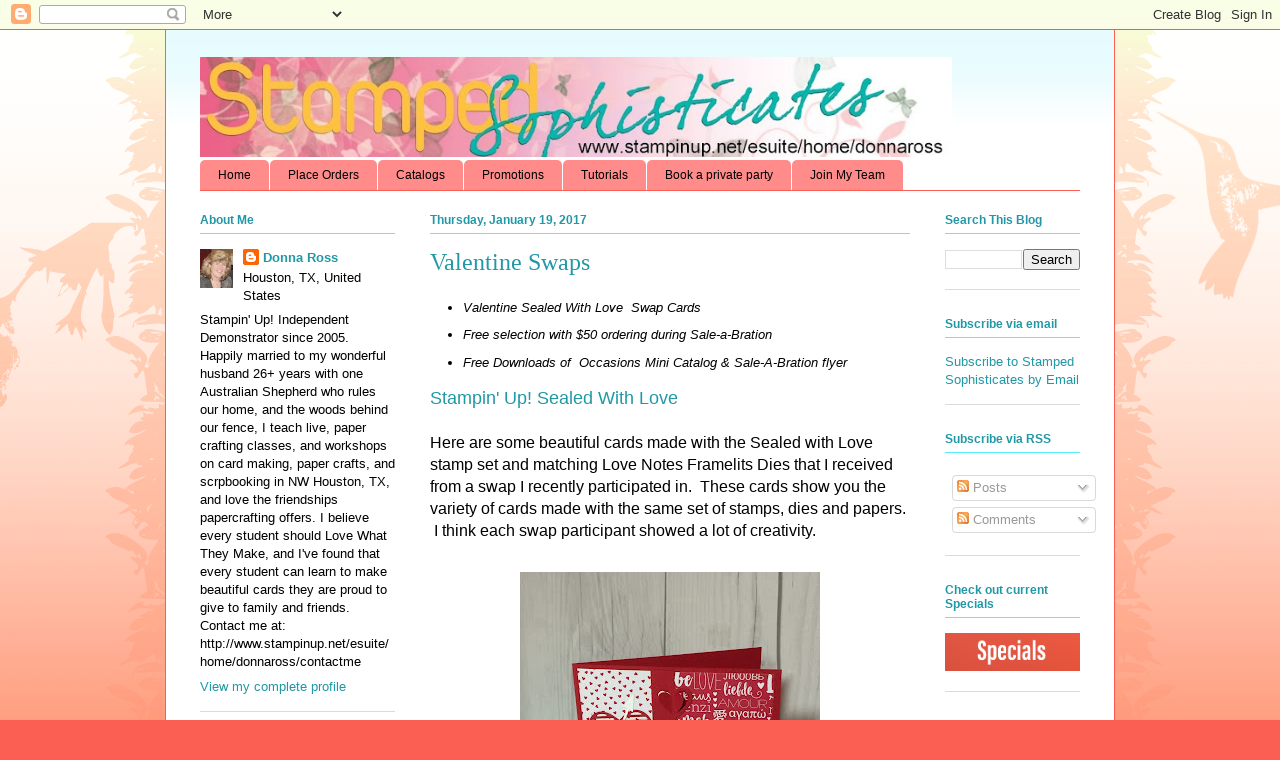

--- FILE ---
content_type: text/html; charset=UTF-8
request_url: https://www.stampedsophisticates.com/2017/01/valentine-swaps.html
body_size: 23379
content:
<!DOCTYPE html>
<html class='v2' dir='ltr' xmlns='http://www.w3.org/1999/xhtml' xmlns:b='http://www.google.com/2005/gml/b' xmlns:data='http://www.google.com/2005/gml/data' xmlns:expr='http://www.google.com/2005/gml/expr'>
<head>
<link href='https://www.blogger.com/static/v1/widgets/335934321-css_bundle_v2.css' rel='stylesheet' type='text/css'/>
<meta content='f83f79f08fced6826f24ff8c16b080d8' name='p:domain_verify'/>
<meta content='f53tYVdyr7XeB2UihwjfqpDTtHlM6WpWZbTulq_B13k' name='google-site-verification'/>
<meta content='IE=EmulateIE7' http-equiv='X-UA-Compatible'/>
<meta content='width=1100' name='viewport'/>
<meta content='text/html; charset=UTF-8' http-equiv='Content-Type'/>
<meta content='blogger' name='generator'/>
<link href='https://www.stampedsophisticates.com/favicon.ico' rel='icon' type='image/x-icon'/>
<link href='https://www.stampedsophisticates.com/2017/01/valentine-swaps.html' rel='canonical'/>
<link rel="alternate" type="application/atom+xml" title="Stamped Sophisticates - Atom" href="https://www.stampedsophisticates.com/feeds/posts/default" />
<link rel="alternate" type="application/rss+xml" title="Stamped Sophisticates - RSS" href="https://www.stampedsophisticates.com/feeds/posts/default?alt=rss" />
<link rel="service.post" type="application/atom+xml" title="Stamped Sophisticates - Atom" href="https://www.blogger.com/feeds/5584865967623646099/posts/default" />

<link rel="alternate" type="application/atom+xml" title="Stamped Sophisticates - Atom" href="https://www.stampedsophisticates.com/feeds/8508331077592003761/comments/default" />
<!--Can't find substitution for tag [blog.ieCssRetrofitLinks]-->
<link href='https://blogger.googleusercontent.com/img/b/R29vZ2xl/AVvXsEgQIg8j7y2Z0jFc1IXLZprq8pymS17g9htb66LeDflNQ3kXsBkXbv_Nu-npHllbP51Ohhd0cKwzOH1pdMUaYHAKvVP8dSHCB5TS4I5Wv-uMxR_nBrUEdiNgexBcip1W9URZss1UKvFOxYU/s400/StampinUp_Sealed_With_Love_IMG_6461.JPG' rel='image_src'/>
<meta content='https://www.stampedsophisticates.com/2017/01/valentine-swaps.html' property='og:url'/>
<meta content='Valentine Swaps' property='og:title'/>
<meta content='A Stampin&#39; Up! products creative guide for diy handmade card makers.  Crafting tool tips. Love what you make. Join as a demonstrator for discounts.' property='og:description'/>
<meta content='https://blogger.googleusercontent.com/img/b/R29vZ2xl/AVvXsEgQIg8j7y2Z0jFc1IXLZprq8pymS17g9htb66LeDflNQ3kXsBkXbv_Nu-npHllbP51Ohhd0cKwzOH1pdMUaYHAKvVP8dSHCB5TS4I5Wv-uMxR_nBrUEdiNgexBcip1W9URZss1UKvFOxYU/w1200-h630-p-k-no-nu/StampinUp_Sealed_With_Love_IMG_6461.JPG' property='og:image'/>
<title>Valentine Swaps | Stamped Sophisticates</title>
<style id='page-skin-1' type='text/css'><!--
/*
-----------------------------------------------
Blogger Template Style
Name:     Ethereal
Designer: Jason Morrow
URL:      jasonmorrow.etsy.com
----------------------------------------------- */
/* Variable definitions
====================
<Variable name="keycolor" description="Main Color" type="color" default="#000000"/>
<Group description="Body Text" selector="body">
<Variable name="body.font" description="Font" type="font"
default="normal normal 13px Arial, Tahoma, Helvetica, FreeSans, sans-serif"/>
<Variable name="body.text.color" description="Text Color" type="color" default="#666666"/>
</Group>
<Group description="Background" selector=".body-fauxcolumns-outer">
<Variable name="body.background.color" description="Outer Background" type="color" default="#fb5e53"/>
<Variable name="content.background.color" description="Main Background" type="color" default="#ffffff"/>
<Variable name="body.border.color" description="Border Color" type="color" default="#fb5e53"/>
</Group>
<Group description="Links" selector=".main-inner">
<Variable name="link.color" description="Link Color" type="color" default="#2198a6"/>
<Variable name="link.visited.color" description="Visited Color" type="color" default="#4d469c"/>
<Variable name="link.hover.color" description="Hover Color" type="color" default="#2198a6"/>
</Group>
<Group description="Blog Title" selector=".header h1">
<Variable name="header.font" description="Font" type="font"
default="normal normal 60px Times, 'Times New Roman', FreeSerif, serif"/>
<Variable name="header.text.color" description="Text Color" type="color" default="#ff8b8b"/>
</Group>
<Group description="Blog Description" selector=".header .description">
<Variable name="description.text.color" description="Description Color" type="color"
default="#666666"/>
</Group>
<Group description="Tabs Text" selector=".tabs-inner .widget li a">
<Variable name="tabs.font" description="Font" type="font"
default="normal normal 12px Arial, Tahoma, Helvetica, FreeSans, sans-serif"/>
<Variable name="tabs.selected.text.color" description="Selected Color" type="color" default="#ffffff"/>
<Variable name="tabs.text.color" description="Text Color" type="color" default="#000000"/>
</Group>
<Group description="Tabs Background" selector=".tabs-outer .PageList">
<Variable name="tabs.selected.background.color" description="Selected Color" type="color" default="#ffa183"/>
<Variable name="tabs.background.color" description="Background Color" type="color" default="#ffdfc7"/>
<Variable name="tabs.border.bevel.color" description="Bevel Color" type="color" default="#fb5e53"/>
</Group>
<Group description="Post Title" selector="h3.post-title, h4, h3.post-title a">
<Variable name="post.title.font" description="Font" type="font"
default="normal normal 24px Times, Times New Roman, serif"/>
<Variable name="post.title.text.color" description="Text Color" type="color" default="#2198a6"/>
</Group>
<Group description="Gadget Title" selector="h2">
<Variable name="widget.title.font" description="Title Font" type="font"
default="normal bold 12px Arial, Tahoma, Helvetica, FreeSans, sans-serif"/>
<Variable name="widget.title.text.color" description="Text Color" type="color" default="#000000"/>
<Variable name="widget.title.border.bevel.color" description="Bevel Color" type="color" default="#dbdbdb"/>
</Group>
<Group description="Accents" selector=".main-inner .widget">
<Variable name="widget.alternate.text.color" description="Alternate Color" type="color" default="#cccccc"/>
<Variable name="widget.border.bevel.color" description="Bevel Color" type="color" default="#dbdbdb"/>
</Group>
<Variable name="body.background" description="Body Background" type="background"
color="#fb5e53" default="$(color) none repeat-x scroll top left"/>
<Variable name="body.background.gradient" description="Body Gradient Cap" type="url"
default="none"/>
<Variable name="body.background.imageBorder" description="Body Image Border" type="url"
default="none"/>
<Variable name="body.background.imageBorder.position.left" description="Body Image Border Left" type="length"
default="0"/>
<Variable name="body.background.imageBorder.position.right" description="Body Image Border Right" type="length"
default="0"/>
<Variable name="header.background.gradient" description="Header Background Gradient" type="url" default="none"/>
<Variable name="content.background.gradient" description="Content Gradient" type="url" default="none"/>
<Variable name="link.decoration" description="Link Decoration" type="string" default="none"/>
<Variable name="link.visited.decoration" description="Link Visited Decoration" type="string" default="none"/>
<Variable name="link.hover.decoration" description="Link Hover Decoration" type="string" default="underline"/>
<Variable name="widget.padding.top" description="Widget Padding Top" type="length" default="15px"/>
<Variable name="date.space" description="Date Space" type="length" default="15px"/>
<Variable name="post.first.padding.top" description="First Post Padding Top" type="length" default="0"/>
<Variable name="mobile.background.overlay" description="Mobile Background Overlay" type="string" default=""/>
<Variable name="mobile.background.size" description="Mobile Background Size" type="string" default="auto"/>
<Variable name="startSide" description="Side where text starts in blog language" type="automatic" default="left"/>
<Variable name="endSide" description="Side where text ends in blog language" type="automatic" default="right"/>
*/
/* Content
----------------------------------------------- */
body, .body-fauxcolumn-outer {
font: normal normal 13px Verdana, Geneva, sans-serif;
color: #000000;
background: #fb5e53 url(//www.blogblog.com/1kt/ethereal/birds-2toned-bg.png) repeat-x scroll top center;
}
html body .content-outer {
min-width: 0;
max-width: 100%;
width: 100%;
}
a:link {
text-decoration: none;
color: #2198a6;
}
a:visited {
text-decoration: none;
color: #104b53;
}
a:hover {
text-decoration: underline;
color: #53effb;
}
.main-inner {
padding-top: 15px;
}
.body-fauxcolumn-outer {
background: transparent none repeat-x scroll top center;
}
.content-fauxcolumns .fauxcolumn-inner {
background: #ffffff url(//www.blogblog.com/1kt/ethereal/bird-2toned-blue-fade.png) repeat-x scroll top left;
border-left: 1px solid #fb5e53;
border-right: 1px solid #fb5e53;
}
/* Flexible Background
----------------------------------------------- */
.content-fauxcolumn-outer .fauxborder-left {
width: 100%;
padding-left: 300px;
margin-left: -300px;
background-color: transparent;
background-image: url(//themes.googleusercontent.com/image?id=0BwVBOzw_-hbMNjViMzQ0ZDEtMWU1NS00ZTBkLWFjY2EtZjM5YmU4OTA2MjBm);
background-repeat: no-repeat;
background-position: left top;
}
.content-fauxcolumn-outer .fauxborder-right {
margin-right: -299px;
width: 299px;
background-color: transparent;
background-image: url(//themes.googleusercontent.com/image?id=0BwVBOzw_-hbMNjViMzQ0ZDEtMWU1NS00ZTBkLWFjY2EtZjM5YmU4OTA2MjBm);
background-repeat: no-repeat;
background-position: right top;
}
/* Columns
----------------------------------------------- */
.content-inner {
padding: 0;
}
/* Header
----------------------------------------------- */
.header-inner {
padding: 27px 0 3px;
}
.header-inner .section {
margin: 0 35px;
}
.Header h1 {
font: normal normal 60px Verdana, Geneva, sans-serif;
color: #ff8b8b;
}
.Header h1 a {
color: #ff8b8b;
}
.Header .description {
font-size: 115%;
color: #ff8b8b;
}
.header-inner .Header .titlewrapper,
.header-inner .Header .descriptionwrapper {
padding-left: 0;
padding-right: 0;
margin-bottom: 0;
}
/* Tabs
----------------------------------------------- */
.tabs-outer {
position: relative;
background: transparent;
}
.tabs-cap-top, .tabs-cap-bottom {
position: absolute;
width: 100%;
}
.tabs-cap-bottom {
bottom: 0;
}
.tabs-inner {
padding: 0;
}
.tabs-inner .section {
margin: 0 35px;
}
*+html body .tabs-inner .widget li {
padding: 1px;
}
.PageList {
border-bottom: 1px solid #fb5e53;
}
.tabs-inner .widget li.selected a,
.tabs-inner .widget li a:hover {
position: relative;
-moz-border-radius-topleft: 5px;
-moz-border-radius-topright: 5px;
-webkit-border-top-left-radius: 5px;
-webkit-border-top-right-radius: 5px;
-goog-ms-border-top-left-radius: 5px;
-goog-ms-border-top-right-radius: 5px;
border-top-left-radius: 5px;
border-top-right-radius: 5px;
background: #ffa183 none ;
color: #ffffff;
}
.tabs-inner .widget li a {
display: inline-block;
margin: 0;
margin-right: 1px;
padding: .65em 1.5em;
font: normal normal 12px Verdana, Geneva, sans-serif;
color: #000000;
background-color: #ff8b8b;
-moz-border-radius-topleft: 5px;
-moz-border-radius-topright: 5px;
-webkit-border-top-left-radius: 5px;
-webkit-border-top-right-radius: 5px;
-goog-ms-border-top-left-radius: 5px;
-goog-ms-border-top-right-radius: 5px;
border-top-left-radius: 5px;
border-top-right-radius: 5px;
}
/* Headings
----------------------------------------------- */
h2 {
font: normal bold 12px Verdana, Geneva, sans-serif;
color: #2198a6;
}
/* Widgets
----------------------------------------------- */
.main-inner .column-left-inner {
padding: 0 0 0 20px;
}
.main-inner .column-left-inner .section {
margin-right: 0;
}
.main-inner .column-right-inner {
padding: 0 20px 0 0;
}
.main-inner .column-right-inner .section {
margin-left: 0;
}
.main-inner .section {
padding: 0;
}
.main-inner .widget {
padding: 0 0 15px;
margin: 20px 0;
border-bottom: 1px solid #dbdbdb;
}
.main-inner .widget h2 {
margin: 0;
padding: .6em 0 .5em;
}
.footer-inner .widget h2 {
padding: 0 0 .4em;
}
.main-inner .widget h2 + div, .footer-inner .widget h2 + div {
padding-top: 15px;
}
.main-inner .widget .widget-content {
margin: 0;
padding: 15px 0 0;
}
.main-inner .widget ul, .main-inner .widget #ArchiveList ul.flat {
margin: -15px -15px -15px;
padding: 0;
list-style: none;
}
.main-inner .sidebar .widget h2 {
border-bottom: 1px solid #53effb;
}
.main-inner .widget #ArchiveList {
margin: -15px 0 0;
}
.main-inner .widget ul li, .main-inner .widget #ArchiveList ul.flat li {
padding: .5em 15px;
text-indent: 0;
}
.main-inner .widget #ArchiveList ul li {
padding-top: .25em;
padding-bottom: .25em;
}
.main-inner .widget ul li:first-child, .main-inner .widget #ArchiveList ul.flat li:first-child {
border-top: none;
}
.main-inner .widget ul li:last-child, .main-inner .widget #ArchiveList ul.flat li:last-child {
border-bottom: none;
}
.main-inner .widget .post-body ul {
padding: 0 2.5em;
margin: .5em 0;
list-style: disc;
}
.main-inner .widget .post-body ul li {
padding: 0.25em 0;
margin-bottom: .25em;
color: #000000;
border: none;
}
.footer-inner .widget ul {
padding: 0;
list-style: none;
}
.widget .zippy {
color: #cccccc;
}
/* Posts
----------------------------------------------- */
.main.section {
margin: 0 20px;
}
body .main-inner .Blog {
padding: 0;
background-color: transparent;
border: none;
}
.main-inner .widget h2.date-header {
border-bottom: 1px solid #53effb;
}
.date-outer {
position: relative;
margin: 15px 0 20px;
}
.date-outer:first-child {
margin-top: 0;
}
.date-posts {
clear: both;
}
.post-outer, .inline-ad {
border-bottom: 1px solid #dbdbdb;
padding: 30px 0;
}
.post-outer {
padding-bottom: 10px;
}
.post-outer:first-child {
padding-top: 0;
border-top: none;
}
.post-outer:last-child, .inline-ad:last-child {
border-bottom: none;
}
.post-body img {
padding: 8px;
}
h3.post-title, h4 {
font: normal normal 24px Times, Times New Roman, serif;
color: #2198a6;
}
h3.post-title a {
font: normal normal 24px Times, Times New Roman, serif;
color: #2198a6;
text-decoration: none;
}
h3.post-title a:hover {
color: #53effb;
text-decoration: underline;
}
.post-header {
margin: 0 0 1.5em;
}
.post-body {
line-height: 1.4;
}
.post-footer {
margin: 1.5em 0 0;
}
#blog-pager {
padding: 15px;
}
.blog-feeds, .post-feeds {
margin: 1em 0;
text-align: center;
}
.post-outer .comments {
margin-top: 2em;
}
/* Comments
----------------------------------------------- */
.comments .comments-content .icon.blog-author {
background-repeat: no-repeat;
background-image: url([data-uri]);
}
.comments .comments-content .loadmore a {
background: #ffffff url(//www.blogblog.com/1kt/ethereal/bird-2toned-blue-fade.png) repeat-x scroll top left;
}
.comments .comments-content .loadmore a {
border-top: 1px solid #53effb;
border-bottom: 1px solid #53effb;
}
.comments .comment-thread.inline-thread {
background: #ffffff url(//www.blogblog.com/1kt/ethereal/bird-2toned-blue-fade.png) repeat-x scroll top left;
}
.comments .continue {
border-top: 2px solid #53effb;
}
/* Footer
----------------------------------------------- */
.footer-inner {
padding: 30px 0;
overflow: hidden;
}
/* Mobile
----------------------------------------------- */
body.mobile  {
padding: 0 10px;
background-size: auto
}
.mobile .body-fauxcolumn-outer {
background: ;
}
.mobile .content-fauxcolumns .fauxcolumn-inner {
opacity: 0.75;
}
.mobile .content-fauxcolumn-outer .fauxborder-right {
margin-right: 0;
}
.mobile-link-button {
background-color: #ffa183;
}
.mobile-link-button a:link, .mobile-link-button a:visited {
color: #ffffff;
}
.mobile-index-contents {
color: #444444;
}
.mobile .body-fauxcolumn-outer {
background-size: 100% auto;
}
.mobile .mobile-date-outer {
border-bottom: transparent;
}
.mobile .PageList {
border-bottom: none;
}
.mobile .tabs-inner .section {
margin: 0;
}
.mobile .tabs-inner .PageList .widget-content {
background: #ffa183 none;
color: #ffffff;
}
.mobile .tabs-inner .PageList .widget-content .pagelist-arrow {
border-left: 1px solid #ffffff;
}
.mobile .footer-inner {
overflow: visible;
}
body.mobile .AdSense {
margin: 0 -10px;
}

--></style>
<style id='template-skin-1' type='text/css'><!--
body {
min-width: 950px;
}
.content-outer, .content-fauxcolumn-outer, .region-inner {
min-width: 950px;
max-width: 950px;
_width: 950px;
}
.main-inner .columns {
padding-left: 230px;
padding-right: 170px;
}
.main-inner .fauxcolumn-center-outer {
left: 230px;
right: 170px;
/* IE6 does not respect left and right together */
_width: expression(this.parentNode.offsetWidth -
parseInt("230px") -
parseInt("170px") + 'px');
}
.main-inner .fauxcolumn-left-outer {
width: 230px;
}
.main-inner .fauxcolumn-right-outer {
width: 170px;
}
.main-inner .column-left-outer {
width: 230px;
right: 100%;
margin-left: -230px;
}
.main-inner .column-right-outer {
width: 170px;
margin-right: -170px;
}
#layout {
min-width: 0;
}
#layout .content-outer {
min-width: 0;
width: 800px;
}
#layout .region-inner {
min-width: 0;
width: auto;
}
--></style>
<link href='https://www.blogger.com/dyn-css/authorization.css?targetBlogID=5584865967623646099&amp;zx=737fd51b-b4c2-4678-b31a-cdfa3c3b0433' media='none' onload='if(media!=&#39;all&#39;)media=&#39;all&#39;' rel='stylesheet'/><noscript><link href='https://www.blogger.com/dyn-css/authorization.css?targetBlogID=5584865967623646099&amp;zx=737fd51b-b4c2-4678-b31a-cdfa3c3b0433' rel='stylesheet'/></noscript>
<meta name='google-adsense-platform-account' content='ca-host-pub-1556223355139109'/>
<meta name='google-adsense-platform-domain' content='blogspot.com'/>

<!-- data-ad-client=ca-pub-9586605426200609 -->

</head>
<meta content='f83f79f08fced6826f24ff8c16b080d8' name='p:domain_verify'/>
<body class='loading'>
<div class='navbar section' id='navbar'><div class='widget Navbar' data-version='1' id='Navbar1'><script type="text/javascript">
    function setAttributeOnload(object, attribute, val) {
      if(window.addEventListener) {
        window.addEventListener('load',
          function(){ object[attribute] = val; }, false);
      } else {
        window.attachEvent('onload', function(){ object[attribute] = val; });
      }
    }
  </script>
<div id="navbar-iframe-container"></div>
<script type="text/javascript" src="https://apis.google.com/js/platform.js"></script>
<script type="text/javascript">
      gapi.load("gapi.iframes:gapi.iframes.style.bubble", function() {
        if (gapi.iframes && gapi.iframes.getContext) {
          gapi.iframes.getContext().openChild({
              url: 'https://www.blogger.com/navbar/5584865967623646099?po\x3d8508331077592003761\x26origin\x3dhttps://www.stampedsophisticates.com',
              where: document.getElementById("navbar-iframe-container"),
              id: "navbar-iframe"
          });
        }
      });
    </script><script type="text/javascript">
(function() {
var script = document.createElement('script');
script.type = 'text/javascript';
script.src = '//pagead2.googlesyndication.com/pagead/js/google_top_exp.js';
var head = document.getElementsByTagName('head')[0];
if (head) {
head.appendChild(script);
}})();
</script>
</div></div>
<div class='body-fauxcolumns'>
<div class='fauxcolumn-outer body-fauxcolumn-outer'>
<div class='cap-top'>
<div class='cap-left'></div>
<div class='cap-right'></div>
</div>
<div class='fauxborder-left'>
<div class='fauxborder-right'></div>
<div class='fauxcolumn-inner'>
</div>
</div>
<div class='cap-bottom'>
<div class='cap-left'></div>
<div class='cap-right'></div>
</div>
</div>
</div>
<div class='content'>
<div class='content-fauxcolumns'>
<div class='fauxcolumn-outer content-fauxcolumn-outer'>
<div class='cap-top'>
<div class='cap-left'></div>
<div class='cap-right'></div>
</div>
<div class='fauxborder-left'>
<div class='fauxborder-right'></div>
<div class='fauxcolumn-inner'>
</div>
</div>
<div class='cap-bottom'>
<div class='cap-left'></div>
<div class='cap-right'></div>
</div>
</div>
</div>
<div class='content-outer'>
<div class='content-cap-top cap-top'>
<div class='cap-left'></div>
<div class='cap-right'></div>
</div>
<div class='fauxborder-left content-fauxborder-left'>
<div class='fauxborder-right content-fauxborder-right'></div>
<div class='content-inner'>
<header>
<div class='header-outer'>
<div class='header-cap-top cap-top'>
<div class='cap-left'></div>
<div class='cap-right'></div>
</div>
<div class='fauxborder-left header-fauxborder-left'>
<div class='fauxborder-right header-fauxborder-right'></div>
<div class='region-inner header-inner'>
<div class='header section' id='header'><div class='widget Header' data-version='1' id='Header1'>
<div id='header-inner'>
<a href='https://www.stampedsophisticates.com/' style='display: block'>
<img alt='Stamped Sophisticates' height='100px; ' id='Header1_headerimg' src='https://blogger.googleusercontent.com/img/b/R29vZ2xl/AVvXsEgFtYf8dBzMnc2qaltMfvRUhFCFU7lkMmumfVD5AcOVn-yncrizKr4KUdKGPJLgFIg-hfROmshJrnLqlMHurxPPbY9-a7cDA3d3QVSAH4u7a9yigdI8xv1cllFnDHixY1joc0C7thiXMYk/s860-r/Custom+Banner+Spring.JPG' style='display: block' width='752px; '/>
</a>
</div>
</div></div>
</div>
</div>
<div class='header-cap-bottom cap-bottom'>
<div class='cap-left'></div>
<div class='cap-right'></div>
</div>
</div>
</header>
<div class='tabs-outer'>
<div class='tabs-cap-top cap-top'>
<div class='cap-left'></div>
<div class='cap-right'></div>
</div>
<div class='fauxborder-left tabs-fauxborder-left'>
<div class='fauxborder-right tabs-fauxborder-right'></div>
<div class='region-inner tabs-inner'>
<div class='tabs section' id='crosscol'><div class='widget PageList' data-version='1' id='PageList1'>
<div class='widget-content'>
<ul>
<li>
<a href='https://www.stampedsophisticates.com/'>Home</a>
</li>
<li>
<a href='https://www.stampinup.com?dbwsdemoid=100492'>Place Orders</a>
</li>
<li>
<a href='https://www.stampinup.com/catalogs/digital-catalogues'>Catalogs</a>
</li>
<li>
<a href='https://donnaross.stampinup.net/special'>Promotions</a>
</li>
<li>
<a href='http://www.stampedsophisticates.com/p/blog-page.html'>Tutorials</a>
</li>
<li>
<a href='http://www.stampinup.net/esuite/home/donnaross/hostaworkshop'>Book a private party</a>
</li>
<li>
<a href='http://www.stampedsophisticates.com/p/sale-bration.html'>Join My Team</a>
</li>
</ul>
<div class='clear'></div>
</div>
</div></div>
<div class='tabs no-items section' id='crosscol-overflow'></div>
</div>
</div>
<div class='tabs-cap-bottom cap-bottom'>
<div class='cap-left'></div>
<div class='cap-right'></div>
</div>
</div>
<div class='main-outer'>
<div class='main-cap-top cap-top'>
<div class='cap-left'></div>
<div class='cap-right'></div>
</div>
<div class='fauxborder-left main-fauxborder-left'>
<div class='fauxborder-right main-fauxborder-right'></div>
<div class='region-inner main-inner'>
<div class='columns fauxcolumns'>
<div class='fauxcolumn-outer fauxcolumn-center-outer'>
<div class='cap-top'>
<div class='cap-left'></div>
<div class='cap-right'></div>
</div>
<div class='fauxborder-left'>
<div class='fauxborder-right'></div>
<div class='fauxcolumn-inner'>
</div>
</div>
<div class='cap-bottom'>
<div class='cap-left'></div>
<div class='cap-right'></div>
</div>
</div>
<div class='fauxcolumn-outer fauxcolumn-left-outer'>
<div class='cap-top'>
<div class='cap-left'></div>
<div class='cap-right'></div>
</div>
<div class='fauxborder-left'>
<div class='fauxborder-right'></div>
<div class='fauxcolumn-inner'>
</div>
</div>
<div class='cap-bottom'>
<div class='cap-left'></div>
<div class='cap-right'></div>
</div>
</div>
<div class='fauxcolumn-outer fauxcolumn-right-outer'>
<div class='cap-top'>
<div class='cap-left'></div>
<div class='cap-right'></div>
</div>
<div class='fauxborder-left'>
<div class='fauxborder-right'></div>
<div class='fauxcolumn-inner'>
</div>
</div>
<div class='cap-bottom'>
<div class='cap-left'></div>
<div class='cap-right'></div>
</div>
</div>
<!-- corrects IE6 width calculation -->
<div class='columns-inner'>
<div class='column-center-outer'>
<div class='column-center-inner'>
<div class='main section' id='main'><div class='widget Blog' data-version='1' id='Blog1'>
<div class='blog-posts hfeed'>

          <div class="date-outer">
        
<h2 class='date-header'><span>Thursday, January 19, 2017</span></h2>

          <div class="date-posts">
        
<div class='post-outer'>
<div class='post hentry'>
<a name='8508331077592003761'></a>
<h3 class='post-title entry-title'>
Valentine Swaps
</h3>
<div class='post-header'>
<div class='post-header-line-1'></div>
</div>
<div class='post-body entry-content' id='post-body-8508331077592003761'>
<ul>
<li><span style="font-family: &quot;verdana&quot; , sans-serif;"><i><i>Valentine Sealed With Love &nbsp;Swap Cards&nbsp;</i></i></span></li>
<li><span style="font-family: &quot;verdana&quot; , sans-serif;"><i>Free selection with $50 ordering during Sale-a-Bration&nbsp;</i></span></li>
<li><span style="font-family: &quot;verdana&quot; , sans-serif;"><i>Free Downloads of &nbsp;Occasions Mini Catalog &amp;&nbsp;</i></span><i style="font-family: verdana, sans-serif;">Sale-A-Bration flyer</i></li>
</ul>
<div style="text-align: left;">
</div>
<div>
<h4 style="font-family: &quot;times new roman&quot;;">
<span style="font-family: &quot;verdana&quot; , sans-serif;"><span style="font-size: large;">Stampin' Up! Sealed With Love</span></span></h4>
<span style="font-family: &quot;verdana&quot; , sans-serif;"><span style="font-family: &quot;verdana&quot; , sans-serif; font-size: medium;"><br /></span></span><span style="font-family: &quot;verdana&quot; , sans-serif;"><span style="font-family: &quot;verdana&quot; , sans-serif; font-size: medium;">Here are some beautiful cards made with the Sealed with Love stamp set and matching Love Notes Framelits Dies that I received from a swap I recently participated in. &nbsp;These cards show you the variety of cards made with the same set of stamps, dies and papers. &nbsp;I think each swap participant showed a lot of creativity. &nbsp; &nbsp;</span></span><br />
<br />
<table align="center" cellpadding="0" cellspacing="0" class="tr-caption-container" style="margin-left: auto; margin-right: auto; text-align: center;"><tbody>
<tr><td style="text-align: center;"><a href="https://blogger.googleusercontent.com/img/b/R29vZ2xl/AVvXsEgQIg8j7y2Z0jFc1IXLZprq8pymS17g9htb66LeDflNQ3kXsBkXbv_Nu-npHllbP51Ohhd0cKwzOH1pdMUaYHAKvVP8dSHCB5TS4I5Wv-uMxR_nBrUEdiNgexBcip1W9URZss1UKvFOxYU/s1600/StampinUp_Sealed_With_Love_IMG_6461.JPG" imageanchor="1" style="margin-left: auto; margin-right: auto;"><img alt="" border="0" height="400" src="https://blogger.googleusercontent.com/img/b/R29vZ2xl/AVvXsEgQIg8j7y2Z0jFc1IXLZprq8pymS17g9htb66LeDflNQ3kXsBkXbv_Nu-npHllbP51Ohhd0cKwzOH1pdMUaYHAKvVP8dSHCB5TS4I5Wv-uMxR_nBrUEdiNgexBcip1W9URZss1UKvFOxYU/s400/StampinUp_Sealed_With_Love_IMG_6461.JPG" title="Stampin&#39; Up! Sealed with Love set Valentine card" width="300" /></a></td></tr>
<tr><td class="tr-caption" style="text-align: center;"><a href="http://www.bettybutton.stampinup.net/" rel="nofollow"><span style="font-family: Verdana, sans-serif;"><b>Betty Button</b></span></a></td></tr>
</tbody></table>
<br />
<table align="center" cellpadding="0" cellspacing="0" class="tr-caption-container" style="margin-left: auto; margin-right: auto; text-align: center;"><tbody>
<tr><td style="text-align: center;"><a href="https://blogger.googleusercontent.com/img/b/R29vZ2xl/AVvXsEiThyphenhyphengOqhzw3aQvz4f9XkuUpDMpy5Fjd-iY_84dB544ZwOP7ZvtlfT7g3LRuJCxk5CkLlLnzHQ55nyTdroAHEBN3_BJW2jFexDUHDo8biW7ORjs2QvfhUFIu9sPVTWuDnn0omvY2wIpEVs/s1600/StampinUp_Sealed_with_Love_IMG_6462.JPG" imageanchor="1" style="margin-left: auto; margin-right: auto;"><img alt="" border="0" height="400" src="https://blogger.googleusercontent.com/img/b/R29vZ2xl/AVvXsEiThyphenhyphengOqhzw3aQvz4f9XkuUpDMpy5Fjd-iY_84dB544ZwOP7ZvtlfT7g3LRuJCxk5CkLlLnzHQ55nyTdroAHEBN3_BJW2jFexDUHDo8biW7ORjs2QvfhUFIu9sPVTWuDnn0omvY2wIpEVs/s400/StampinUp_Sealed_with_Love_IMG_6462.JPG" title="Stampin&#39; Up! Sealed with Love set Valentine card" width="300" /></a></td></tr>
<tr><td class="tr-caption" style="text-align: center;"><a href="http://darleneseitz.stampinup.net/" rel="nofollow"><span style="font-family: Verdana, sans-serif;"><b>Darlene Schreiber</b></span></a></td></tr>
</tbody></table>
<br />
<div class="separator" style="clear: both; text-align: center;">
</div>
<table align="center" cellpadding="0" cellspacing="0" class="tr-caption-container" style="margin-left: auto; margin-right: auto; text-align: center;"><tbody>
<tr><td style="text-align: center;"><a href="https://blogger.googleusercontent.com/img/b/R29vZ2xl/AVvXsEgeUubNDdXE5fuCdTy-1bz67OrIfrT_uSNu72EoKq0lmT5X51E-sdNh7vxC9Mqs8l3unwA498Ni66IonIabQ8o35cdEhczAvIBmuhT06q2U11K14mt9zx2IWOxVJPiWADStNCpqRFcDtVE/s1600/StampinUp_Sealed_With_Love_IMG_6456.JPG" imageanchor="1" style="margin-left: auto; margin-right: auto;"><img alt="" border="0" height="400" src="https://blogger.googleusercontent.com/img/b/R29vZ2xl/AVvXsEgeUubNDdXE5fuCdTy-1bz67OrIfrT_uSNu72EoKq0lmT5X51E-sdNh7vxC9Mqs8l3unwA498Ni66IonIabQ8o35cdEhczAvIBmuhT06q2U11K14mt9zx2IWOxVJPiWADStNCpqRFcDtVE/s400/StampinUp_Sealed_With_Love_IMG_6456.JPG" title="Stampin&#39; Up! Sealed with Love set Valentine card" width="300" /></a></td></tr>
<tr><td class="tr-caption" style="text-align: center;"><span style="font-family: Verdana, sans-serif;"><b><a href="http://www.stampinup.net/esuite/home/debbieprante/" rel="nofollow">Debbie Prante</a></b></span></td></tr>
</tbody></table>
<br />
<table align="center" cellpadding="0" cellspacing="0" class="tr-caption-container" style="margin-left: auto; margin-right: auto; text-align: center;"><tbody>
<tr><td style="text-align: center;"><a href="https://blogger.googleusercontent.com/img/b/R29vZ2xl/AVvXsEilV023HD97JxLhUFNw2G0bllK0AHLuh6JpKZVzJpyItit2Sk6G6ECIWYNVvUmF7gx2KLDh8bfcYB8mQZovT8SrvqAmsiaI7RcrG5zpLJoqCx2RHzItFa2o5b8ZCdKxqGUzMNdP3Y9Qsfk/s1600/StampinUp_Sealed_With_Love_IMG_6460.JPG" imageanchor="1" style="margin-left: auto; margin-right: auto;"><img alt="" border="0" height="400" src="https://blogger.googleusercontent.com/img/b/R29vZ2xl/AVvXsEilV023HD97JxLhUFNw2G0bllK0AHLuh6JpKZVzJpyItit2Sk6G6ECIWYNVvUmF7gx2KLDh8bfcYB8mQZovT8SrvqAmsiaI7RcrG5zpLJoqCx2RHzItFa2o5b8ZCdKxqGUzMNdP3Y9Qsfk/s400/StampinUp_Sealed_With_Love_IMG_6460.JPG" title="Stampin&#39; Up! Sealed with Love set Valentine card" width="300" /></a></td></tr>
<tr><td class="tr-caption" style="text-align: center;"><span style="font-family: Verdana, sans-serif;"><b>Jenn Gulch<br /><a href="https://www.meetup.com/Ink-It-Up-with-Jenn/" rel="nofollow">Ink it Up with Jenn</a></b></span></td></tr>
</tbody></table>
<span style="font-family: verdana, sans-serif; font-size: medium;">&nbsp;&nbsp;</span><br />
<div class="separator" style="clear: both; text-align: center;">
</div>
<table align="center" cellpadding="0" cellspacing="0" class="tr-caption-container" style="margin-left: auto; margin-right: auto; text-align: center;"><tbody>
<tr><td style="text-align: center;"><a href="https://blogger.googleusercontent.com/img/b/R29vZ2xl/AVvXsEhichjxmvmnMpMaM0txRNKshCAoUrF6UJGpylQ7UCYHEDHvodvsqk6K_cBd1RGFCAct5Ie4aTLBLOiGH01KYy1EZcoztiQrjMsbXoXoL1P871HMQ9uvrdov-eXmQQ2xpBCTu8KGzvHA6Nk/s1600/StampinUpSealed_With_Love_455.JPG" imageanchor="1" style="margin-left: auto; margin-right: auto;"><img alt="" border="0" height="400" src="https://blogger.googleusercontent.com/img/b/R29vZ2xl/AVvXsEhichjxmvmnMpMaM0txRNKshCAoUrF6UJGpylQ7UCYHEDHvodvsqk6K_cBd1RGFCAct5Ie4aTLBLOiGH01KYy1EZcoztiQrjMsbXoXoL1P871HMQ9uvrdov-eXmQQ2xpBCTu8KGzvHA6Nk/s400/StampinUpSealed_With_Love_455.JPG" title="Stampin&#39; Up! Sealed with Love set Valentine card" width="300" /></a></td></tr>
<tr><td class="tr-caption" style="text-align: center;"><span style="font-family: Verdana, sans-serif;"><b><a href="http://www.marvelouspossibilities.com/" rel="nofollow">Mary Alice Bellis</a></b></span></td></tr>
</tbody></table>
<div class="separator" style="clear: both; text-align: center;">
<br /></div>
<div class="separator" style="clear: both; text-align: center;">
<br /></div>
<div>
<div style="font-family: &quot;times new roman&quot;;">
<div style="font-family: &quot;times new roman&quot;;">
<div style="font-family: &quot;times new roman&quot;;">
<div style="font-family: &quot;times new roman&quot;;">
<h4>
<span style="font-family: &quot;verdana&quot; , sans-serif;"><span style="font-size: large;">Each $50 earns you a free Sale-a-Bration pick</span></span></h4>
<br />
<br />
<div class="separator" style="clear: both; text-align: center;">
<a href="https://blogger.googleusercontent.com/img/b/R29vZ2xl/AVvXsEhuFaYkENMDDSe9GMAa-yLlpAKMAL_xLw9EOGLhuOkWYvNMV5fZj5CoalP9OCv47qfzDRFtgSIEQQa3CxHd2W-_4-SYf-jiHAkO-BWA3wPqlz8QoPk4rE0zqOB_vxmj-1xiWiHiDk-UxdE/s1600/Sale-A-Bration-Free.JPG" imageanchor="1" style="margin-left: 1em; margin-right: 1em;"><img alt="During Sale-A-Brations, earn free products with each $50 order" border="0" height="303" src="https://blogger.googleusercontent.com/img/b/R29vZ2xl/AVvXsEhuFaYkENMDDSe9GMAa-yLlpAKMAL_xLw9EOGLhuOkWYvNMV5fZj5CoalP9OCv47qfzDRFtgSIEQQa3CxHd2W-_4-SYf-jiHAkO-BWA3wPqlz8QoPk4rE0zqOB_vxmj-1xiWiHiDk-UxdE/s400/Sale-A-Bration-Free.JPG" title="Stampin&#39; Up! Sale-A-Bration where you earn free products" width="400" /></a></div>
<br />
<br />
<br />
<span style="font-family: &quot;verdana&quot; , sans-serif; font-size: medium;">You can earn 2 free selections&nbsp;</span><span style="font-family: &quot;verdana&quot; , sans-serif; font-size: medium;">from the&nbsp;</span><a href="http://su-media.s3.amazonaws.com/media/catalogs/Sale-A-Bration_2017/SAB_2017_US.pdf" rel="nofollow" style="font-family: verdana, sans-serif; font-size: large;"><b>Sale-A-Bration Brochure</b></a><span style="font-family: &quot;verdana&quot; , sans-serif; font-size: medium;">.&nbsp;</span><span style="font-family: &quot;verdana&quot; , sans-serif; font-size: medium;">&nbsp;and make the card above with the purchase of:</span><br />
<br />
<ul>
<li><span style="font-family: &quot;verdana&quot; , sans-serif;">Sealed with Love Bundle, and&nbsp;</span></li>
<li><span style="font-family: &quot;verdana&quot; , sans-serif;">Sending Love Designer Series Paper Stack</span></li>
<li><span style="font-family: &quot;verdana&quot; , sans-serif;">Sending Love Ribbon Combo Pack</span></li>
<li><span style="font-family: &quot;verdana&quot; , sans-serif;">Semding Love Glassine Sheets</span></li>
<li><span style="font-family: &quot;verdana&quot; , sans-serif;">Real Red 8-1/2 X 11 Cardstock</span></li>
<li><span style="font-family: &quot;verdana&quot; , sans-serif;">Basic Black 8-1/2 X 11 Cardstock</span></li>
<li><span style="font-family: &quot;verdana&quot; , sans-serif;">Whisper White 8-1/2 X 11 Cardstock</span></li>
<li><span style="font-family: &quot;verdana&quot; , sans-serif;">Real Red Ink Pad</span></li>
<li><span style="font-family: &quot;verdana&quot; , sans-serif;">Basic Black Ink Pad&nbsp;</span></li>
</ul>
<span style="font-family: &quot;verdana&quot; , sans-serif; font-size: medium;">When you place your order, the order system automatically prompts you to select free Sale-A-Bration merchandise for each $50 (less shipping and tax). &nbsp;&nbsp;</span></div>
</div>
</div>
</div>
</div>
</div>
<div style="font-family: &quot;times new roman&quot;;">
<div style="font-family: &quot;times new roman&quot;;">
<div style="font-family: &quot;times new roman&quot;;">
<div style="font-family: &quot;times new roman&quot;;">
<div style="font-style: normal;">
<div style="font-family: &quot;times new roman&quot;;">
<div style="font-family: &quot;times new roman&quot;;">
<div style="font-style: normal;">
<div style="font-family: &quot;times new roman&quot;;">
<span style="font-family: &quot;verdana&quot; , sans-serif;"><span style="font-size: medium;"><br /></span></span><span style="font-family: &quot;verdana&quot; , sans-serif;"><span style="font-size: medium;">Or purchase these items and more as part of your starter kit when you join as a demonstrator:&nbsp;</span></span><br />
<span style="font-family: &quot;verdana&quot; , sans-serif;"><span style="font-size: medium;"><br /></span></span></div>
<div style="font-family: &quot;times new roman&quot;;">
<div style="font-family: &quot;times new roman&quot;;">
<div style="font-family: &quot;times new roman&quot;;">
<div style="font-family: &quot;times new roman&quot;;">
<div style="font-family: &quot;times new roman&quot;;">
<div style="font-style: normal;">
<div style="font-family: &quot;times new roman&quot;;">
<div style="font-family: &quot;times new roman&quot;;">
<div style="font-style: normal;">
<div style="font-family: &quot;times new roman&quot;;">
<div class="separator" style="clear: both; text-align: center;">
<a href="https://blogger.googleusercontent.com/img/b/R29vZ2xl/AVvXsEh8NQSEZgySdDBT6IjdJ7ZkjftE7v0m2T1kCe5u3sqrIMqDIA-g-J_Jtnpnp-2WAv-ohXBr0LxMJJCQbrno3KHPUwQG9cx7yHJDmVsLAP-aP0R_CgPpEOFULV3PNrKfb-hhkCa98KMAdaw/s1600/SAB_Join.JPG" imageanchor="1" style="margin-left: 1em; margin-right: 1em;"><img border="0" src="https://blogger.googleusercontent.com/img/b/R29vZ2xl/AVvXsEh8NQSEZgySdDBT6IjdJ7ZkjftE7v0m2T1kCe5u3sqrIMqDIA-g-J_Jtnpnp-2WAv-ohXBr0LxMJJCQbrno3KHPUwQG9cx7yHJDmVsLAP-aP0R_CgPpEOFULV3PNrKfb-hhkCa98KMAdaw/s1600/SAB_Join.JPG" /></a></div>
</div>
<div style="font-family: &quot;times new roman&quot;;">
<span style="font-family: &quot;verdana&quot; , sans-serif;"><span style="font-size: medium;"><span style="font-size: large;"><br /></span></span></span></div>
<div class="separator" style="clear: both; text-align: center;">
</div>
<div style="font-family: &quot;times new roman&quot;;">
<span style="font-family: &quot;verdana&quot; , sans-serif;"><span style="font-size: medium;"><span style="font-size: large;"><br /></span></span></span></div>
</div>
<div style="font-family: &quot;times new roman&quot;;">
<h3>
<b style="font-family: verdana, sans-serif;"><b style="font-family: verdana, sans-serif;">Enjoy up to 25% product discounts. &nbsp;</b></b><b style="font-family: verdana, sans-serif;">Be Your own Boss, Make New Friends. &nbsp;</b><b style="font-family: verdana, sans-serif;">&nbsp;&nbsp;</b></h3>
<ul style="font-family: &quot;times new roman&quot;; font-style: normal;">
<li><b style="font-family: verdana, sans-serif;">S<a href="http://www.stampinup.net/esuite/home/donnaross/jointhefun" rel="nofollow">ign up as a hobby demonstrator</a></b><span style="font-family: &quot;verdana&quot; , sans-serif;">&nbsp;for $99 and get $125 in merchandise you select&nbsp;</span><b style="font-family: verdana, sans-serif;">plus an additional 2 free stamp sets</b><span style="font-family: &quot;verdana&quot; , sans-serif;">. &nbsp;Pick stamps that fit your stamping or scrapbooking style. &nbsp;Your kit also includes business supplies, catalogs, and your starter kit ships free!&nbsp;</span></li>
<li><span style="font-family: &quot;verdana&quot; , sans-serif;">A great way to fill your Occasion catalog wish list.&nbsp;</span></li>
<li><span style="font-family: &quot;verdana&quot; , sans-serif;">You can sign up again, if you've been a demonstrator previously, and you can drop without penalty.&nbsp;</span></li>
<li><span style="font-family: &quot;verdana&quot; , sans-serif;">As a demonstrator, your future purchases earn discounts of 20 to 25%. &nbsp;</span></li>
<li><span style="font-family: &quot;verdana&quot; , sans-serif;">Or turn your hobby into a business and earn extra money for an upcoming vacation or family expenses based on your sales and recruiting. &nbsp;</span></li>
<li><span style="font-family: &quot;verdana&quot; , sans-serif;"><a href="http://www.stampinup.net/esuite/home/donnaross/contactme" rel="nofollow"><b>Contact me today</b></a>&nbsp;and we'll discuss your starter kit order based on your crafting interests. &nbsp;Or you can review paperwork and&nbsp;<b><a href="http://www.stampinup.net/esuite/home/donnaross/jointhefun" rel="nofollow">place your starter kit order on line</a>.</b></span></li>
</ul>
</div>
</div>
</div>
</div>
</div>
</div>
</div>
</div>
</div>
</div>
<div style="font-family: &quot;times new roman&quot;;">
<div>
<span style="font-family: &quot;verdana&quot; , sans-serif;"><b><br /></b></span></div>
<div class="separator" style="clear: both; text-align: center;">
<a href="https://blogger.googleusercontent.com/img/b/R29vZ2xl/AVvXsEhiknmc1hn9JXwwtUA73FRZNRrYGuCW7jRA9q5RF7jevkMAutSgMIKX_y-fulEsjXzbU5EJKQvEmzZ73QQEpupBwKjCe6tGsQYxLReg37k4NEiCKuXsnQy2OdKHacWzqp5PmMdNtNAuXhg/s1600/Stampin_Up_Occasions_Cat_Half.JPG" imageanchor="1" style="margin-left: 1em; margin-right: 1em;"><img alt="Download a frree copy of the Stampin&#39; Up! Occasions catalog here" border="0" height="205" src="https://blogger.googleusercontent.com/img/b/R29vZ2xl/AVvXsEhiknmc1hn9JXwwtUA73FRZNRrYGuCW7jRA9q5RF7jevkMAutSgMIKX_y-fulEsjXzbU5EJKQvEmzZ73QQEpupBwKjCe6tGsQYxLReg37k4NEiCKuXsnQy2OdKHacWzqp5PmMdNtNAuXhg/s400/Stampin_Up_Occasions_Cat_Half.JPG" title="Stampin&#39; Up! Occasions Catalog US 2017" width="400" /></a></div>
<div>
<span style="font-family: &quot;verdana&quot; , sans-serif;"><b><br /></b></span></div>
<ul style="font-style: normal;">
<li><span style="font-family: &quot;verdana&quot; , sans-serif;">Download a free copy of the</span><span style="font-family: &quot;times new roman&quot;;">&nbsp;</span><a href="http://su-media.s3.amazonaws.com/media/catalogs/2017%20Occasions%20Catalog/20161007_OCC17_en-US.pdf" rel="nofollow" style="font-family: verdana, sans-serif;"><b>new Occasions catalog</b></a></li>
<li style="font-family: &quot;times new roman&quot;;"><span style="font-family: &quot;verdana&quot; , sans-serif;">A qualifying $50 order earns you a free selection from the<b>&nbsp;<a href="http://su-media.s3.amazonaws.com/media/catalogs/Sale-A-Bration_2017/SAB_2017_US.pdf" rel="nofollow">Sale-A-Bration Brochure</a></b>.&nbsp;</span></li>
</ul>
<div style="font-family: &quot;times new roman&quot;; font-style: normal;">
<br /></div>
<div class="separator" style="clear: both; text-align: center;">
</div>
<div style="font-family: &quot;times new roman&quot;; font-style: normal;">
<span style="font-family: &quot;verdana&quot; , sans-serif;">Quick Links</span></div>
</div>
</div>
</div>
</div>
</div>
</div>
<div style="font-family: &quot;times new roman&quot;;">
<div style="clear: both; text-align: center;">
<div style="clear: both;">
<div style="clear: both;">
<div style="text-align: left;">
<div style="text-align: center;">
<div style="text-align: left;">
<div style="text-align: center;">
<div style="text-align: left;">
<div style="clear: both; text-align: center;">
<div style="clear: both;">
<div style="clear: both;">
<div style="clear: both;">
<div style="clear: both;">
<div style="clear: both; text-align: left;">
<div style="font-family: &quot;times new roman&quot;;">
<br /></div>
<ul>
<li><span style="font-family: &quot;verdana&quot; , sans-serif;"><span style="font-family: &quot;verdana&quot; , sans-serif;"><span style="color: black; font-family: &quot;verdana&quot; , &quot;sans-serif&quot;; font-size: 9pt;"><span lang="DE" style="color: black; mso-ansi-language: DE;"><a href="http://www.stampinup.com/ECWeb/default.aspx?dbwsdemoid=100492" target="_blank"><span style="color: #104b53;"><b>Place an on-line order through&nbsp;my Stampin' Up! store</b></span></a></span>&nbsp;-&nbsp;</span><span style="color: black; font-family: &quot;verdana&quot; , &quot;sans-serif&quot;; font-size: 9pt;">24/7 Shopping&nbsp;</span></span><span style="font-family: &quot;times new roman&quot;;">&nbsp;</span></span></li>
</ul>
<ul style="font-family: &quot;times new roman&quot;;">
<li><span style="font-family: &quot;verdana&quot; , sans-serif;"><span style="font-family: &quot;verdana&quot; , sans-serif;">Want to purchase at a discount?&nbsp;</span><b style="font-family: verdana, sans-serif;"><a href="http://www.stampinup.net/esuite/home/donnaross/jointhefun" target="_blank">&nbsp;Sign up for $99 and get $125</a>&nbsp;</b><span style="font-family: &quot;verdana&quot; , sans-serif;">worth of product in your starter kit and two free stamp sets.&nbsp;Then enjoy your future purchases at demonstrator discount prices of 20% or more.</span></span></li>
</ul>
<ul style="font-family: &quot;times new roman&quot;;"></ul>
<ul style="font-family: &quot;times new roman&quot;;">
<li><span style="font-family: &quot;verdana&quot; , sans-serif;"><a href="https://www.stampinup.com/ecweb/default.aspx" target="_blank"><b>Clearance Rack</b></a>&nbsp;- Clearance Rack and retiring products &nbsp;- &nbsp;many available only while they last</span></li>
</ul>
<div style="font-family: &quot;times new roman&quot;;">
<br /></div>
</div>
<div style="clear: both; text-align: left;">
<span style="font-family: &quot;verdana&quot;;"></span><br /></div>
<div style="clear: both; text-align: left;">
<span style="font-family: &quot;verdana&quot;;"><span style="font-family: &quot;verdana&quot; , sans-serif;">Enjoy!</span></span></div>
<div style="clear: both; text-align: left;">
<span style="font-family: &quot;verdana&quot;;"><br /></span><span style="font-family: &quot;verdana&quot;;"><br /></span><span style="font-family: &quot;verdana&quot;;"><br /></span></div>
<div class="post hentry" style="clear: both; text-align: left;">
<span style="font-family: &quot;verdana&quot;;"><span style="font-family: &quot;verdana&quot; , sans-serif;"><a href="http://www.stampinup.net/esuite/home/donnaross/contactme" rel="nofollow" target="_blank">Donna Ross</a></span></span></div>
<div class="post hentry" style="clear: both; text-align: left;">
<span style="font-family: &quot;verdana&quot;;"><strong>Stampin' Up! Independent Demonstrator</strong></span></div>
<div class="post hentry" style="clear: both; text-align: left;">
<span style="font-family: &quot;verdana&quot;;"><span style="color: black; font-family: &quot;verdana&quot; , &quot;sans-serif&quot;; font-size: 9pt;"><br /></span></span><span style="font-family: &quot;verdana&quot;;"><span style="color: black; font-family: &quot;verdana&quot; , &quot;sans-serif&quot;; font-size: 9pt;">Private Classes for 1 or a small group of friends:&nbsp;&nbsp;<a href="http://cardmaking.meetup.com/71/" title="http://cardmaking.meetup.com/71/"><span style="color: black;"></span></a><span style="color: black;"><a href="http://cardmaking.meetup.com/71/">http://cardmaking.meetup.com/71/</a></span><a href="https://www.blogger.com/null"></a><a href="https://www.blogger.com/null"></a></span><a href="https://www.blogger.com/null"></a></span><a href="https://www.blogger.com/null"></a><span style="font-family: &quot;verdana&quot;;"><a href="https://www.blogger.com/null"></a><span lang="DE" style="color: black; font-family: &quot;verdana&quot; , &quot;sans-serif&quot;; font-size: 9pt;"></span></span></div>
<div class="post hentry" style="clear: both; text-align: left;">
<span style="font-family: &quot;verdana&quot;;"><span lang="DE" style="color: black; font-family: &quot;verdana&quot; , &quot;sans-serif&quot;; font-size: 9pt;">To&nbsp;place an order:&nbsp;</span><span style="color: black; font-family: &quot;verdana&quot; , &quot;sans-serif&quot;; font-size: 9pt;"><span lang="DE" style="color: black; mso-ansi-language: DE;"><a href="http://www.stampinup.com/ECWeb/default.aspx?dbwsdemoid=100492" target="_blank"><span style="color: #104b53;">Place an on-line order through my Stampin' Up! store</span></a></span>&nbsp;-&nbsp;</span><span style="color: black; font-family: &quot;verdana&quot; , &quot;sans-serif&quot;; font-size: 9pt;">24/7 Shopping&nbsp;</span></span></div>
<div class="post hentry" style="clear: both; text-align: left;">
<span style="font-family: &quot;verdana&quot;;"><span style="color: black; font-family: &quot;verdana&quot; , &quot;sans-serif&quot;; font-size: 9pt;"><a href="http://www.stampinup.net/esuite/home/donnaross/promotions"><span style="color: black;">Current Promotions</span></a></span></span><span style="font-family: &quot;verdana&quot;;"><span style="color: black; font-family: &quot;verdana&quot; , &quot;sans-serif&quot;; font-size: 9pt;"></span></span></div>
<div class="post hentry" style="clear: both; text-align: left;">
<span style="font-family: &quot;verdana&quot;;"><span style="color: black; font-family: &quot;verdana&quot; , &quot;sans-serif&quot;; font-size: 9pt;"><a href="http://www.stampinup.net/esuite/home/donnaross/startyourownbusiness"><span style="color: black;">Start You Own Business</span></a></span></span><span style="font-family: &quot;verdana&quot;;"><span style="color: black; font-family: &quot;verdana&quot; , &quot;sans-serif&quot;; font-size: 9pt;"></span></span></div>
<div class="post hentry" style="clear: both; text-align: left;">
<span style="font-family: &quot;verdana&quot;;"><span style="color: black; font-family: &quot;verdana&quot; , &quot;sans-serif&quot;; font-size: 9pt;"><a href="http://www.stampinup.net/esuite/home/donnaross/hostaworkshop"><span style="color: black; mso-bidi-font-family: &quot;Times New Roman&quot;; mso-bidi-theme-font: minor-bidi;">Host a workshop</span></a></span></span><span style="font-family: &quot;verdana&quot;;"><span style="color: black; font-family: &quot;verdana&quot; , &quot;sans-serif&quot;; font-size: 9pt;"></span></span></div>
<div class="post hentry" style="clear: both; text-align: left;">
<span style="font-family: &quot;verdana&quot;;"><span style="color: black; font-family: &quot;verdana&quot; , &quot;sans-serif&quot;; font-size: 9pt;"><a href="http://www.stampinup.net/esuite/home/donnaross/catalogs"><span style="color: black;">Download Free Stampin' Up! Catalogs</span></a></span></span></div>
<div class="post hentry" style="clear: both; text-align: left;">
</div>
<div class="post hentry" style="clear: both; text-align: left;">
</div>
<div class="post hentry" style="clear: both; text-align: left;">
</div>
<div style="clear: both; text-align: left;">
<span style="font-family: &quot;verdana&quot;;"></span><br /></div>
<div class="MsoNormal" style="margin: 0in 0in 0pt;">
</div>
<div class="MsoNormal" style="margin: 0in 0in 0pt;">
</div>
<div class="MsoNormal" style="margin: 0in 0in 0pt;">
</div>
<div style="clear: both;">
<span style="font-family: &quot;verdana&quot;;"></span><br /></div>
<div style="clear: both;">
<span style="font-family: &quot;verdana&quot;;"><em><a href="https://blogger.googleusercontent.com/img/b/R29vZ2xl/AVvXsEgxRzpGYl9JaUp4wv808wYw0mdYOz0ZfciT5f7lRY8MU55rm6B3sTrfS60TqOKNd-j1chE5LkNNBlPwzOGuuBsgXTGB_0SJF5LKW4Hq5AvQbg44zla4UF5JaljsNfEDUcOkRs1ik_4VpBw/s1600/Thank+you+for+visiting-001a.jpg" imageanchor="1" style="margin-left: 1em; margin-right: 1em;"><img border="0" closure_uid_fbuukv="16" closure_uid_kd52wb="4" closure_uid_tm0fep="8" closure_uid_z89928="48" gda="true" height="122" src="https://blogger.googleusercontent.com/img/b/R29vZ2xl/AVvXsEgxRzpGYl9JaUp4wv808wYw0mdYOz0ZfciT5f7lRY8MU55rm6B3sTrfS60TqOKNd-j1chE5LkNNBlPwzOGuuBsgXTGB_0SJF5LKW4Hq5AvQbg44zla4UF5JaljsNfEDUcOkRs1ik_4VpBw/s320/Thank+you+for+visiting-001a.jpg" width="320" /></a></em></span></div>
</div>
</div>
</div>
</div>
</div>
</div>
</div>
</div>
</div>
</div>
</div>
</div>
</div>
</div>
</div>
</div>
<br />
<br />
<br />
<br />
<br />
<br />
<div style='clear: both;'></div>
</div>
<div class='post-footer'>
<div class='post-footer-line post-footer-line-1'><span class='post-author vcard'>
Posted by
<span class='fn'>Donna Ross</span>
</span>
<span class='post-timestamp'>
at
<a class='timestamp-link' href='https://www.stampedsophisticates.com/2017/01/valentine-swaps.html' rel='bookmark' title='permanent link'><abbr class='published' title='2017-01-19T19:42:00-06:00'>7:42&#8239;PM</abbr></a>
</span>
<span class='post-comment-link'>
</span>
<span class='post-icons'>
<span class='item-action'>
<a href='https://www.blogger.com/email-post/5584865967623646099/8508331077592003761' title='Email Post'>
<img alt="" class="icon-action" height="13" src="//img1.blogblog.com/img/icon18_email.gif" width="18">
</a>
</span>
<span class='item-control blog-admin pid-2040420561'>
<a href='https://www.blogger.com/post-edit.g?blogID=5584865967623646099&postID=8508331077592003761&from=pencil' title='Edit Post'>
<img alt='' class='icon-action' height='18' src='https://resources.blogblog.com/img/icon18_edit_allbkg.gif' width='18'/>
</a>
</span>
</span>
<div class='post-share-buttons goog-inline-block'>
<a class='goog-inline-block share-button sb-email' href='https://www.blogger.com/share-post.g?blogID=5584865967623646099&postID=8508331077592003761&target=email' target='_blank' title='Email This'><span class='share-button-link-text'>Email This</span></a><a class='goog-inline-block share-button sb-blog' href='https://www.blogger.com/share-post.g?blogID=5584865967623646099&postID=8508331077592003761&target=blog' onclick='window.open(this.href, "_blank", "height=270,width=475"); return false;' target='_blank' title='BlogThis!'><span class='share-button-link-text'>BlogThis!</span></a><a class='goog-inline-block share-button sb-twitter' href='https://www.blogger.com/share-post.g?blogID=5584865967623646099&postID=8508331077592003761&target=twitter' target='_blank' title='Share to X'><span class='share-button-link-text'>Share to X</span></a><a class='goog-inline-block share-button sb-facebook' href='https://www.blogger.com/share-post.g?blogID=5584865967623646099&postID=8508331077592003761&target=facebook' onclick='window.open(this.href, "_blank", "height=430,width=640"); return false;' target='_blank' title='Share to Facebook'><span class='share-button-link-text'>Share to Facebook</span></a><a class='goog-inline-block share-button sb-pinterest' href='https://www.blogger.com/share-post.g?blogID=5584865967623646099&postID=8508331077592003761&target=pinterest' target='_blank' title='Share to Pinterest'><span class='share-button-link-text'>Share to Pinterest</span></a>
</div>
</div>
<div class='post-footer-line post-footer-line-2'><span class='post-labels'>
Labels: Join Stamping' Up!
<a href='https://www.stampedsophisticates.com/search/label/Sealed%20with%20Love%20stamp%20Set' rel='tag'>Sealed with Love stamp Set</a>,
<a href='https://www.stampedsophisticates.com/search/label/Stampin%20Up' rel='tag'>Stampin Up</a>,
<a href='https://www.stampedsophisticates.com/search/label/Stampin%27%20Up%20Love%20Notes%20Framelits%20Dies' rel='tag'>Stampin&#39; Up Love Notes Framelits Dies</a>,
<a href='https://www.stampedsophisticates.com/search/label/Valentine%20Cards' rel='tag'>Valentine Cards</a>
</span>
</div>
<div class='post-footer-line post-footer-line-3'><span class='reaction-buttons'>
</span>
</div>
</div>
</div>
<div class='comments' id='comments'>
<a name='comments'></a>
<h4>No comments:</h4>
<div id='Blog1_comments-block-wrapper'>
<dl class='avatar-comment-indent' id='comments-block'>
</dl>
</div>
<p class='comment-footer'>
<div class='comment-form'>
<a name='comment-form'></a>
<h4 id='comment-post-message'>Post a Comment</h4>
<p>
</p>
<a href='https://www.blogger.com/comment/frame/5584865967623646099?po=8508331077592003761&hl=en&saa=85391&origin=https://www.stampedsophisticates.com' id='comment-editor-src'></a>
<iframe allowtransparency='true' class='blogger-iframe-colorize blogger-comment-from-post' frameborder='0' height='410px' id='comment-editor' name='comment-editor' src='' width='100%'></iframe>
<script src='https://www.blogger.com/static/v1/jsbin/2830521187-comment_from_post_iframe.js' type='text/javascript'></script>
<script type='text/javascript'>
      BLOG_CMT_createIframe('https://www.blogger.com/rpc_relay.html');
    </script>
</div>
</p>
</div>
</div>

        </div></div>
      
</div>
<div class='blog-pager' id='blog-pager'>
<span id='blog-pager-newer-link'>
<a class='blog-pager-newer-link' href='https://www.stampedsophisticates.com/2017/01/stampin-up-beautiful-you-set-from.html' id='Blog1_blog-pager-newer-link' title='Newer Post'>Newer Post</a>
</span>
<span id='blog-pager-older-link'>
<a class='blog-pager-older-link' href='https://www.stampedsophisticates.com/2017/01/golden-dragonfly-dreams-with-stampin-up.html' id='Blog1_blog-pager-older-link' title='Older Post'>Older Post</a>
</span>
<a class='home-link' href='https://www.stampedsophisticates.com/'>Home</a>
</div>
<div class='clear'></div>
<div class='post-feeds'>
<div class='feed-links'>
Subscribe to:
<a class='feed-link' href='https://www.stampedsophisticates.com/feeds/8508331077592003761/comments/default' target='_blank' type='application/atom+xml'>Post Comments (Atom)</a>
</div>
</div>
</div></div>
</div>
</div>
<div class='column-left-outer'>
<div class='column-left-inner'>
<aside>
<div class='sidebar section' id='sidebar-left-1'><div class='widget Profile' data-version='1' id='Profile1'>
<h2>About Me</h2>
<div class='widget-content'>
<a href='https://www.blogger.com/profile/05766316499782786047'><img alt='My photo' class='profile-img' height='39' src='//blogger.googleusercontent.com/img/b/R29vZ2xl/AVvXsEgdj9b8KZWXLsv0cnUjKVJ_Tfx_A9IKrPEHlWcr6r1473Es_kTxEboz4mm0nokEr1o2v3R1_8q0IYI1Q_F0z4UDYImuw59RLw3LOyj9IUMfqVG-3sWkBtRqR5x6CN38Rw/s39/*' width='33'/></a>
<dl class='profile-datablock'>
<dt class='profile-data'>
<a class='profile-name-link g-profile' href='https://www.blogger.com/profile/05766316499782786047' rel='author' style='background-image: url(//www.blogger.com/img/logo-16.png);'>
Donna Ross
</a>
</dt>
<dd class='profile-data'>Houston, TX, United States</dd>
<dd class='profile-textblock'>Stampin' Up! Independent Demonstrator since 2005.  Happily married to my wonderful husband 26+ years with one Australian Shepherd who rules our home, and the woods behind our fence,   I teach live, paper crafting classes, and workshops on card making, paper crafts, and scrpbooking in NW Houston, TX, and love the friendships papercrafting offers.  I believe every student should Love What They Make, and I've found that every student can learn to make beautiful cards they are proud to give to family and friends.

Contact me at:  http://www.stampinup.net/esuite/home/donnaross/contactme</dd>
</dl>
<a class='profile-link' href='https://www.blogger.com/profile/05766316499782786047' rel='author'>View my complete profile</a>
<div class='clear'></div>
</div>
</div><div class='widget Image' data-version='1' id='Image16'>
<h2>Stampin' Up!  2025 Annual Catalog</h2>
<div class='widget-content'>
<a href='https://issuu.com/stampinup/docs/2025-2026_annual_catalog_us?fr=xKAE9_zU1NQ'>
<img alt='Stampin&#39; Up!  2025 Annual Catalog' height='289' id='Image16_img' src='https://blogger.googleusercontent.com/img/a/AVvXsEi9IQ1NcbbaEqKGTX2Sigsy2_FqC6jI6Y3-y9QdFeB4tMSzIFnMl-spZSl4gZddTlBxPPGu7d6neCm6MoxAifs-E_rtsRdrM2tsHvhGfRZ_NUH0eK-BDm4ScEOsJbVi69ztBYJm3V-QagpCt-TYTFfAF9xdyAEjVOfnfUn0Jmk6vCiW1mS_8GIlJzOfPYw=s289' width='222'/>
</a>
<br/>
<span class='caption'>Download a free copy of the digital catalog  here</span>
</div>
<div class='clear'></div>
</div><div class='widget Image' data-version='1' id='Image4'>
<h2>September-December 2025 Mini Catalog</h2>
<div class='widget-content'>
<a href='https://issuu.com/stampinup/docs/september-december_2025_mini_catalog_us?fr=xKAE9_zU1NQ'>
<img alt='September-December 2025 Mini Catalog' height='171' id='Image4_img' src='https://blogger.googleusercontent.com/img/a/AVvXsEh3F98MTbkf6rl2F5_QNMwyhCypbjGwyTK-UnySB75EJm8eBep4nZSHLtpqZZ2GI5JAq3t04umKsfiwZeiXNtwi3BI96oXjt3T1w7HFfG79lAfflnSBPMEs261Qt7ryfqGlHXn0eGWI_OBtcIdCrSOUpjE3sBWx05E_nVh4A8eW7xVW1rbkVNc-rn22hz4=s222' width='222'/>
</a>
<br/>
<span class='caption'>Download a Free digital copy here</span>
</div>
<div class='clear'></div>
</div><div class='widget Image' data-version='1' id='Image3'>
<h2>Join my team and get 20% discount on your Stampin' Up! orders</h2>
<div class='widget-content'>
<a href='http://www.stampinup.net/esuite/home/donnaross/jointhefun'>
<img alt='Join my team and get 20% discount on your Stampin&#39; Up! orders' height='164' id='Image3_img' src='https://blogger.googleusercontent.com/img/b/R29vZ2xl/AVvXsEhnSgaoQot8jARw9BktBlAP4u7M6TToxIitna6-sHs3cQTRDPOrho2S-xpQxt_97ePOSbeP5NQqpSNTCcLvd54xmg_1ibBl50eKdJHiLaWJgSV_RnOTqfEF48YGXmlv81QyZ4EpUzlxzAQ/s222/Join+My+TeamJPG.JPG' width='222'/>
</a>
<br/>
<span class='caption'>Join the Stampin' Up! family </span>
</div>
<div class='clear'></div>
</div><div class='widget Image' data-version='1' id='Image2'>
<h2>Storage by Stampin' Up!</h2>
<div class='widget-content'>
<a href='https://www.stampinup.com/ecweb/products/11040/storage-by-stampin-up!?dbwsdemoid=100492'>
<img alt='Storage by Stampin&#39; Up!' height='141' id='Image2_img' src='https://blogger.googleusercontent.com/img/b/R29vZ2xl/AVvXsEijJoh_2W3eOmigPkbdo26j_aynknDVUKMrjBJ4JuasA51phf48FEaT_9LfkP5aAHqOwTIgIaJy01so7eb0qDWIFsVTWwaZhNVJlsYSmBEL446hWPXyXs_8HiyivVOEbrkJ6sKvOzsRqgY/s1600/Storage_by_Stampig_Up_DonnaRoss.JPG' width='222'/>
</a>
<br/>
<span class='caption'>Your Space. YOUR WAY.   Get Yours Now</span>
</div>
<div class='clear'></div>
</div><div class='widget Image' data-version='1' id='Image13'>
<h2>Paper Pumpkin - Fun without the Fuss</h2>
<div class='widget-content'>
<a href='https://www.stampinup.com/ecweb/category/12400/paper-pumpkin?dbwsdemoid=100492'>
<img alt='Paper Pumpkin - Fun without the Fuss' height='62' id='Image13_img' src='https://blogger.googleusercontent.com/img/b/R29vZ2xl/AVvXsEiPLFmXGcTQtevuJ5xNyl-3bnDmx-JWE37b6DlJcxfzHja5zQfuR5pf0UIq-JW9IeVdqBzfweIXoHsdtdgpLSfGx4D_XtZp3yTuifxdvenBggCWdZ8VT3yE6zPRj6g7a-DLT6XegocwYg8/s222/HRLA0923.JPEG' width='222'/>
</a>
<br/>
<span class='caption'>Learn more about Paper Pumpkin Monthly Craft Kits</span>
</div>
<div class='clear'></div>
</div><div class='widget Image' data-version='1' id='Image14'>
<h2>Must-Have Tool for all Stampers - Watch Demo</h2>
<div class='widget-content'>
<a href='https://youtu.be/kZm8sJDhwwY'>
<img alt='Must-Have Tool for all Stampers - Watch Demo' height='157' id='Image14_img' src='https://blogger.googleusercontent.com/img/a/AVvXsEj7V19SIuY0eAsRj5dGzFWBlpV0kQMBqM9UuNriOHC_oVecXSVqIgVuM_xjBrzeIewpieFZqw3TsMlc2UwU_ekGYm3uraAInbhs-VAgOVmjLcwTe8WnrobMzX5kc0_Aek9_lzcsXMuXVQapfnC8SqkIqRemxOyXPRbS3643zu7SmK1cRzwX002_dIMk=s222' width='222'/>
</a>
<br/>
<span class='caption'>Crisp clear die cuts and both regular and 3D Embossing</span>
</div>
<div class='clear'></div>
</div><div class='widget BlogArchive' data-version='1' id='BlogArchive1'>
<h2>Blog Archive</h2>
<div class='widget-content'>
<div id='ArchiveList'>
<div id='BlogArchive1_ArchiveList'>
<ul class='hierarchy'>
<li class='archivedate collapsed'>
<a class='toggle' href='javascript:void(0)'>
<span class='zippy'>

        &#9658;&#160;
      
</span>
</a>
<a class='post-count-link' href='https://www.stampedsophisticates.com/2026/'>
2026
</a>
<span class='post-count' dir='ltr'>(3)</span>
<ul class='hierarchy'>
<li class='archivedate collapsed'>
<a class='toggle' href='javascript:void(0)'>
<span class='zippy'>

        &#9658;&#160;
      
</span>
</a>
<a class='post-count-link' href='https://www.stampedsophisticates.com/2026/01/'>
January
</a>
<span class='post-count' dir='ltr'>(3)</span>
</li>
</ul>
</li>
</ul>
<ul class='hierarchy'>
<li class='archivedate collapsed'>
<a class='toggle' href='javascript:void(0)'>
<span class='zippy'>

        &#9658;&#160;
      
</span>
</a>
<a class='post-count-link' href='https://www.stampedsophisticates.com/2025/'>
2025
</a>
<span class='post-count' dir='ltr'>(45)</span>
<ul class='hierarchy'>
<li class='archivedate collapsed'>
<a class='toggle' href='javascript:void(0)'>
<span class='zippy'>

        &#9658;&#160;
      
</span>
</a>
<a class='post-count-link' href='https://www.stampedsophisticates.com/2025/12/'>
December
</a>
<span class='post-count' dir='ltr'>(2)</span>
</li>
</ul>
<ul class='hierarchy'>
<li class='archivedate collapsed'>
<a class='toggle' href='javascript:void(0)'>
<span class='zippy'>

        &#9658;&#160;
      
</span>
</a>
<a class='post-count-link' href='https://www.stampedsophisticates.com/2025/11/'>
November
</a>
<span class='post-count' dir='ltr'>(1)</span>
</li>
</ul>
<ul class='hierarchy'>
<li class='archivedate collapsed'>
<a class='toggle' href='javascript:void(0)'>
<span class='zippy'>

        &#9658;&#160;
      
</span>
</a>
<a class='post-count-link' href='https://www.stampedsophisticates.com/2025/09/'>
September
</a>
<span class='post-count' dir='ltr'>(4)</span>
</li>
</ul>
<ul class='hierarchy'>
<li class='archivedate collapsed'>
<a class='toggle' href='javascript:void(0)'>
<span class='zippy'>

        &#9658;&#160;
      
</span>
</a>
<a class='post-count-link' href='https://www.stampedsophisticates.com/2025/08/'>
August
</a>
<span class='post-count' dir='ltr'>(3)</span>
</li>
</ul>
<ul class='hierarchy'>
<li class='archivedate collapsed'>
<a class='toggle' href='javascript:void(0)'>
<span class='zippy'>

        &#9658;&#160;
      
</span>
</a>
<a class='post-count-link' href='https://www.stampedsophisticates.com/2025/07/'>
July
</a>
<span class='post-count' dir='ltr'>(5)</span>
</li>
</ul>
<ul class='hierarchy'>
<li class='archivedate collapsed'>
<a class='toggle' href='javascript:void(0)'>
<span class='zippy'>

        &#9658;&#160;
      
</span>
</a>
<a class='post-count-link' href='https://www.stampedsophisticates.com/2025/06/'>
June
</a>
<span class='post-count' dir='ltr'>(6)</span>
</li>
</ul>
<ul class='hierarchy'>
<li class='archivedate collapsed'>
<a class='toggle' href='javascript:void(0)'>
<span class='zippy'>

        &#9658;&#160;
      
</span>
</a>
<a class='post-count-link' href='https://www.stampedsophisticates.com/2025/05/'>
May
</a>
<span class='post-count' dir='ltr'>(6)</span>
</li>
</ul>
<ul class='hierarchy'>
<li class='archivedate collapsed'>
<a class='toggle' href='javascript:void(0)'>
<span class='zippy'>

        &#9658;&#160;
      
</span>
</a>
<a class='post-count-link' href='https://www.stampedsophisticates.com/2025/04/'>
April
</a>
<span class='post-count' dir='ltr'>(2)</span>
</li>
</ul>
<ul class='hierarchy'>
<li class='archivedate collapsed'>
<a class='toggle' href='javascript:void(0)'>
<span class='zippy'>

        &#9658;&#160;
      
</span>
</a>
<a class='post-count-link' href='https://www.stampedsophisticates.com/2025/03/'>
March
</a>
<span class='post-count' dir='ltr'>(3)</span>
</li>
</ul>
<ul class='hierarchy'>
<li class='archivedate collapsed'>
<a class='toggle' href='javascript:void(0)'>
<span class='zippy'>

        &#9658;&#160;
      
</span>
</a>
<a class='post-count-link' href='https://www.stampedsophisticates.com/2025/02/'>
February
</a>
<span class='post-count' dir='ltr'>(1)</span>
</li>
</ul>
<ul class='hierarchy'>
<li class='archivedate collapsed'>
<a class='toggle' href='javascript:void(0)'>
<span class='zippy'>

        &#9658;&#160;
      
</span>
</a>
<a class='post-count-link' href='https://www.stampedsophisticates.com/2025/01/'>
January
</a>
<span class='post-count' dir='ltr'>(12)</span>
</li>
</ul>
</li>
</ul>
<ul class='hierarchy'>
<li class='archivedate collapsed'>
<a class='toggle' href='javascript:void(0)'>
<span class='zippy'>

        &#9658;&#160;
      
</span>
</a>
<a class='post-count-link' href='https://www.stampedsophisticates.com/2024/'>
2024
</a>
<span class='post-count' dir='ltr'>(111)</span>
<ul class='hierarchy'>
<li class='archivedate collapsed'>
<a class='toggle' href='javascript:void(0)'>
<span class='zippy'>

        &#9658;&#160;
      
</span>
</a>
<a class='post-count-link' href='https://www.stampedsophisticates.com/2024/12/'>
December
</a>
<span class='post-count' dir='ltr'>(6)</span>
</li>
</ul>
<ul class='hierarchy'>
<li class='archivedate collapsed'>
<a class='toggle' href='javascript:void(0)'>
<span class='zippy'>

        &#9658;&#160;
      
</span>
</a>
<a class='post-count-link' href='https://www.stampedsophisticates.com/2024/11/'>
November
</a>
<span class='post-count' dir='ltr'>(1)</span>
</li>
</ul>
<ul class='hierarchy'>
<li class='archivedate collapsed'>
<a class='toggle' href='javascript:void(0)'>
<span class='zippy'>

        &#9658;&#160;
      
</span>
</a>
<a class='post-count-link' href='https://www.stampedsophisticates.com/2024/10/'>
October
</a>
<span class='post-count' dir='ltr'>(4)</span>
</li>
</ul>
<ul class='hierarchy'>
<li class='archivedate collapsed'>
<a class='toggle' href='javascript:void(0)'>
<span class='zippy'>

        &#9658;&#160;
      
</span>
</a>
<a class='post-count-link' href='https://www.stampedsophisticates.com/2024/09/'>
September
</a>
<span class='post-count' dir='ltr'>(9)</span>
</li>
</ul>
<ul class='hierarchy'>
<li class='archivedate collapsed'>
<a class='toggle' href='javascript:void(0)'>
<span class='zippy'>

        &#9658;&#160;
      
</span>
</a>
<a class='post-count-link' href='https://www.stampedsophisticates.com/2024/08/'>
August
</a>
<span class='post-count' dir='ltr'>(8)</span>
</li>
</ul>
<ul class='hierarchy'>
<li class='archivedate collapsed'>
<a class='toggle' href='javascript:void(0)'>
<span class='zippy'>

        &#9658;&#160;
      
</span>
</a>
<a class='post-count-link' href='https://www.stampedsophisticates.com/2024/07/'>
July
</a>
<span class='post-count' dir='ltr'>(6)</span>
</li>
</ul>
<ul class='hierarchy'>
<li class='archivedate collapsed'>
<a class='toggle' href='javascript:void(0)'>
<span class='zippy'>

        &#9658;&#160;
      
</span>
</a>
<a class='post-count-link' href='https://www.stampedsophisticates.com/2024/06/'>
June
</a>
<span class='post-count' dir='ltr'>(13)</span>
</li>
</ul>
<ul class='hierarchy'>
<li class='archivedate collapsed'>
<a class='toggle' href='javascript:void(0)'>
<span class='zippy'>

        &#9658;&#160;
      
</span>
</a>
<a class='post-count-link' href='https://www.stampedsophisticates.com/2024/05/'>
May
</a>
<span class='post-count' dir='ltr'>(13)</span>
</li>
</ul>
<ul class='hierarchy'>
<li class='archivedate collapsed'>
<a class='toggle' href='javascript:void(0)'>
<span class='zippy'>

        &#9658;&#160;
      
</span>
</a>
<a class='post-count-link' href='https://www.stampedsophisticates.com/2024/04/'>
April
</a>
<span class='post-count' dir='ltr'>(13)</span>
</li>
</ul>
<ul class='hierarchy'>
<li class='archivedate collapsed'>
<a class='toggle' href='javascript:void(0)'>
<span class='zippy'>

        &#9658;&#160;
      
</span>
</a>
<a class='post-count-link' href='https://www.stampedsophisticates.com/2024/03/'>
March
</a>
<span class='post-count' dir='ltr'>(9)</span>
</li>
</ul>
<ul class='hierarchy'>
<li class='archivedate collapsed'>
<a class='toggle' href='javascript:void(0)'>
<span class='zippy'>

        &#9658;&#160;
      
</span>
</a>
<a class='post-count-link' href='https://www.stampedsophisticates.com/2024/02/'>
February
</a>
<span class='post-count' dir='ltr'>(13)</span>
</li>
</ul>
<ul class='hierarchy'>
<li class='archivedate collapsed'>
<a class='toggle' href='javascript:void(0)'>
<span class='zippy'>

        &#9658;&#160;
      
</span>
</a>
<a class='post-count-link' href='https://www.stampedsophisticates.com/2024/01/'>
January
</a>
<span class='post-count' dir='ltr'>(16)</span>
</li>
</ul>
</li>
</ul>
<ul class='hierarchy'>
<li class='archivedate collapsed'>
<a class='toggle' href='javascript:void(0)'>
<span class='zippy'>

        &#9658;&#160;
      
</span>
</a>
<a class='post-count-link' href='https://www.stampedsophisticates.com/2023/'>
2023
</a>
<span class='post-count' dir='ltr'>(165)</span>
<ul class='hierarchy'>
<li class='archivedate collapsed'>
<a class='toggle' href='javascript:void(0)'>
<span class='zippy'>

        &#9658;&#160;
      
</span>
</a>
<a class='post-count-link' href='https://www.stampedsophisticates.com/2023/12/'>
December
</a>
<span class='post-count' dir='ltr'>(9)</span>
</li>
</ul>
<ul class='hierarchy'>
<li class='archivedate collapsed'>
<a class='toggle' href='javascript:void(0)'>
<span class='zippy'>

        &#9658;&#160;
      
</span>
</a>
<a class='post-count-link' href='https://www.stampedsophisticates.com/2023/11/'>
November
</a>
<span class='post-count' dir='ltr'>(13)</span>
</li>
</ul>
<ul class='hierarchy'>
<li class='archivedate collapsed'>
<a class='toggle' href='javascript:void(0)'>
<span class='zippy'>

        &#9658;&#160;
      
</span>
</a>
<a class='post-count-link' href='https://www.stampedsophisticates.com/2023/10/'>
October
</a>
<span class='post-count' dir='ltr'>(13)</span>
</li>
</ul>
<ul class='hierarchy'>
<li class='archivedate collapsed'>
<a class='toggle' href='javascript:void(0)'>
<span class='zippy'>

        &#9658;&#160;
      
</span>
</a>
<a class='post-count-link' href='https://www.stampedsophisticates.com/2023/09/'>
September
</a>
<span class='post-count' dir='ltr'>(14)</span>
</li>
</ul>
<ul class='hierarchy'>
<li class='archivedate collapsed'>
<a class='toggle' href='javascript:void(0)'>
<span class='zippy'>

        &#9658;&#160;
      
</span>
</a>
<a class='post-count-link' href='https://www.stampedsophisticates.com/2023/08/'>
August
</a>
<span class='post-count' dir='ltr'>(17)</span>
</li>
</ul>
<ul class='hierarchy'>
<li class='archivedate collapsed'>
<a class='toggle' href='javascript:void(0)'>
<span class='zippy'>

        &#9658;&#160;
      
</span>
</a>
<a class='post-count-link' href='https://www.stampedsophisticates.com/2023/07/'>
July
</a>
<span class='post-count' dir='ltr'>(14)</span>
</li>
</ul>
<ul class='hierarchy'>
<li class='archivedate collapsed'>
<a class='toggle' href='javascript:void(0)'>
<span class='zippy'>

        &#9658;&#160;
      
</span>
</a>
<a class='post-count-link' href='https://www.stampedsophisticates.com/2023/06/'>
June
</a>
<span class='post-count' dir='ltr'>(13)</span>
</li>
</ul>
<ul class='hierarchy'>
<li class='archivedate collapsed'>
<a class='toggle' href='javascript:void(0)'>
<span class='zippy'>

        &#9658;&#160;
      
</span>
</a>
<a class='post-count-link' href='https://www.stampedsophisticates.com/2023/05/'>
May
</a>
<span class='post-count' dir='ltr'>(15)</span>
</li>
</ul>
<ul class='hierarchy'>
<li class='archivedate collapsed'>
<a class='toggle' href='javascript:void(0)'>
<span class='zippy'>

        &#9658;&#160;
      
</span>
</a>
<a class='post-count-link' href='https://www.stampedsophisticates.com/2023/04/'>
April
</a>
<span class='post-count' dir='ltr'>(13)</span>
</li>
</ul>
<ul class='hierarchy'>
<li class='archivedate collapsed'>
<a class='toggle' href='javascript:void(0)'>
<span class='zippy'>

        &#9658;&#160;
      
</span>
</a>
<a class='post-count-link' href='https://www.stampedsophisticates.com/2023/03/'>
March
</a>
<span class='post-count' dir='ltr'>(16)</span>
</li>
</ul>
<ul class='hierarchy'>
<li class='archivedate collapsed'>
<a class='toggle' href='javascript:void(0)'>
<span class='zippy'>

        &#9658;&#160;
      
</span>
</a>
<a class='post-count-link' href='https://www.stampedsophisticates.com/2023/02/'>
February
</a>
<span class='post-count' dir='ltr'>(12)</span>
</li>
</ul>
<ul class='hierarchy'>
<li class='archivedate collapsed'>
<a class='toggle' href='javascript:void(0)'>
<span class='zippy'>

        &#9658;&#160;
      
</span>
</a>
<a class='post-count-link' href='https://www.stampedsophisticates.com/2023/01/'>
January
</a>
<span class='post-count' dir='ltr'>(16)</span>
</li>
</ul>
</li>
</ul>
<ul class='hierarchy'>
<li class='archivedate collapsed'>
<a class='toggle' href='javascript:void(0)'>
<span class='zippy'>

        &#9658;&#160;
      
</span>
</a>
<a class='post-count-link' href='https://www.stampedsophisticates.com/2022/'>
2022
</a>
<span class='post-count' dir='ltr'>(154)</span>
<ul class='hierarchy'>
<li class='archivedate collapsed'>
<a class='toggle' href='javascript:void(0)'>
<span class='zippy'>

        &#9658;&#160;
      
</span>
</a>
<a class='post-count-link' href='https://www.stampedsophisticates.com/2022/12/'>
December
</a>
<span class='post-count' dir='ltr'>(10)</span>
</li>
</ul>
<ul class='hierarchy'>
<li class='archivedate collapsed'>
<a class='toggle' href='javascript:void(0)'>
<span class='zippy'>

        &#9658;&#160;
      
</span>
</a>
<a class='post-count-link' href='https://www.stampedsophisticates.com/2022/11/'>
November
</a>
<span class='post-count' dir='ltr'>(10)</span>
</li>
</ul>
<ul class='hierarchy'>
<li class='archivedate collapsed'>
<a class='toggle' href='javascript:void(0)'>
<span class='zippy'>

        &#9658;&#160;
      
</span>
</a>
<a class='post-count-link' href='https://www.stampedsophisticates.com/2022/10/'>
October
</a>
<span class='post-count' dir='ltr'>(15)</span>
</li>
</ul>
<ul class='hierarchy'>
<li class='archivedate collapsed'>
<a class='toggle' href='javascript:void(0)'>
<span class='zippy'>

        &#9658;&#160;
      
</span>
</a>
<a class='post-count-link' href='https://www.stampedsophisticates.com/2022/09/'>
September
</a>
<span class='post-count' dir='ltr'>(12)</span>
</li>
</ul>
<ul class='hierarchy'>
<li class='archivedate collapsed'>
<a class='toggle' href='javascript:void(0)'>
<span class='zippy'>

        &#9658;&#160;
      
</span>
</a>
<a class='post-count-link' href='https://www.stampedsophisticates.com/2022/08/'>
August
</a>
<span class='post-count' dir='ltr'>(14)</span>
</li>
</ul>
<ul class='hierarchy'>
<li class='archivedate collapsed'>
<a class='toggle' href='javascript:void(0)'>
<span class='zippy'>

        &#9658;&#160;
      
</span>
</a>
<a class='post-count-link' href='https://www.stampedsophisticates.com/2022/07/'>
July
</a>
<span class='post-count' dir='ltr'>(17)</span>
</li>
</ul>
<ul class='hierarchy'>
<li class='archivedate collapsed'>
<a class='toggle' href='javascript:void(0)'>
<span class='zippy'>

        &#9658;&#160;
      
</span>
</a>
<a class='post-count-link' href='https://www.stampedsophisticates.com/2022/06/'>
June
</a>
<span class='post-count' dir='ltr'>(13)</span>
</li>
</ul>
<ul class='hierarchy'>
<li class='archivedate collapsed'>
<a class='toggle' href='javascript:void(0)'>
<span class='zippy'>

        &#9658;&#160;
      
</span>
</a>
<a class='post-count-link' href='https://www.stampedsophisticates.com/2022/05/'>
May
</a>
<span class='post-count' dir='ltr'>(14)</span>
</li>
</ul>
<ul class='hierarchy'>
<li class='archivedate collapsed'>
<a class='toggle' href='javascript:void(0)'>
<span class='zippy'>

        &#9658;&#160;
      
</span>
</a>
<a class='post-count-link' href='https://www.stampedsophisticates.com/2022/04/'>
April
</a>
<span class='post-count' dir='ltr'>(11)</span>
</li>
</ul>
<ul class='hierarchy'>
<li class='archivedate collapsed'>
<a class='toggle' href='javascript:void(0)'>
<span class='zippy'>

        &#9658;&#160;
      
</span>
</a>
<a class='post-count-link' href='https://www.stampedsophisticates.com/2022/03/'>
March
</a>
<span class='post-count' dir='ltr'>(14)</span>
</li>
</ul>
<ul class='hierarchy'>
<li class='archivedate collapsed'>
<a class='toggle' href='javascript:void(0)'>
<span class='zippy'>

        &#9658;&#160;
      
</span>
</a>
<a class='post-count-link' href='https://www.stampedsophisticates.com/2022/02/'>
February
</a>
<span class='post-count' dir='ltr'>(12)</span>
</li>
</ul>
<ul class='hierarchy'>
<li class='archivedate collapsed'>
<a class='toggle' href='javascript:void(0)'>
<span class='zippy'>

        &#9658;&#160;
      
</span>
</a>
<a class='post-count-link' href='https://www.stampedsophisticates.com/2022/01/'>
January
</a>
<span class='post-count' dir='ltr'>(12)</span>
</li>
</ul>
</li>
</ul>
<ul class='hierarchy'>
<li class='archivedate collapsed'>
<a class='toggle' href='javascript:void(0)'>
<span class='zippy'>

        &#9658;&#160;
      
</span>
</a>
<a class='post-count-link' href='https://www.stampedsophisticates.com/2021/'>
2021
</a>
<span class='post-count' dir='ltr'>(133)</span>
<ul class='hierarchy'>
<li class='archivedate collapsed'>
<a class='toggle' href='javascript:void(0)'>
<span class='zippy'>

        &#9658;&#160;
      
</span>
</a>
<a class='post-count-link' href='https://www.stampedsophisticates.com/2021/12/'>
December
</a>
<span class='post-count' dir='ltr'>(11)</span>
</li>
</ul>
<ul class='hierarchy'>
<li class='archivedate collapsed'>
<a class='toggle' href='javascript:void(0)'>
<span class='zippy'>

        &#9658;&#160;
      
</span>
</a>
<a class='post-count-link' href='https://www.stampedsophisticates.com/2021/11/'>
November
</a>
<span class='post-count' dir='ltr'>(10)</span>
</li>
</ul>
<ul class='hierarchy'>
<li class='archivedate collapsed'>
<a class='toggle' href='javascript:void(0)'>
<span class='zippy'>

        &#9658;&#160;
      
</span>
</a>
<a class='post-count-link' href='https://www.stampedsophisticates.com/2021/10/'>
October
</a>
<span class='post-count' dir='ltr'>(9)</span>
</li>
</ul>
<ul class='hierarchy'>
<li class='archivedate collapsed'>
<a class='toggle' href='javascript:void(0)'>
<span class='zippy'>

        &#9658;&#160;
      
</span>
</a>
<a class='post-count-link' href='https://www.stampedsophisticates.com/2021/09/'>
September
</a>
<span class='post-count' dir='ltr'>(11)</span>
</li>
</ul>
<ul class='hierarchy'>
<li class='archivedate collapsed'>
<a class='toggle' href='javascript:void(0)'>
<span class='zippy'>

        &#9658;&#160;
      
</span>
</a>
<a class='post-count-link' href='https://www.stampedsophisticates.com/2021/08/'>
August
</a>
<span class='post-count' dir='ltr'>(13)</span>
</li>
</ul>
<ul class='hierarchy'>
<li class='archivedate collapsed'>
<a class='toggle' href='javascript:void(0)'>
<span class='zippy'>

        &#9658;&#160;
      
</span>
</a>
<a class='post-count-link' href='https://www.stampedsophisticates.com/2021/07/'>
July
</a>
<span class='post-count' dir='ltr'>(10)</span>
</li>
</ul>
<ul class='hierarchy'>
<li class='archivedate collapsed'>
<a class='toggle' href='javascript:void(0)'>
<span class='zippy'>

        &#9658;&#160;
      
</span>
</a>
<a class='post-count-link' href='https://www.stampedsophisticates.com/2021/06/'>
June
</a>
<span class='post-count' dir='ltr'>(12)</span>
</li>
</ul>
<ul class='hierarchy'>
<li class='archivedate collapsed'>
<a class='toggle' href='javascript:void(0)'>
<span class='zippy'>

        &#9658;&#160;
      
</span>
</a>
<a class='post-count-link' href='https://www.stampedsophisticates.com/2021/05/'>
May
</a>
<span class='post-count' dir='ltr'>(14)</span>
</li>
</ul>
<ul class='hierarchy'>
<li class='archivedate collapsed'>
<a class='toggle' href='javascript:void(0)'>
<span class='zippy'>

        &#9658;&#160;
      
</span>
</a>
<a class='post-count-link' href='https://www.stampedsophisticates.com/2021/04/'>
April
</a>
<span class='post-count' dir='ltr'>(14)</span>
</li>
</ul>
<ul class='hierarchy'>
<li class='archivedate collapsed'>
<a class='toggle' href='javascript:void(0)'>
<span class='zippy'>

        &#9658;&#160;
      
</span>
</a>
<a class='post-count-link' href='https://www.stampedsophisticates.com/2021/03/'>
March
</a>
<span class='post-count' dir='ltr'>(7)</span>
</li>
</ul>
<ul class='hierarchy'>
<li class='archivedate collapsed'>
<a class='toggle' href='javascript:void(0)'>
<span class='zippy'>

        &#9658;&#160;
      
</span>
</a>
<a class='post-count-link' href='https://www.stampedsophisticates.com/2021/02/'>
February
</a>
<span class='post-count' dir='ltr'>(10)</span>
</li>
</ul>
<ul class='hierarchy'>
<li class='archivedate collapsed'>
<a class='toggle' href='javascript:void(0)'>
<span class='zippy'>

        &#9658;&#160;
      
</span>
</a>
<a class='post-count-link' href='https://www.stampedsophisticates.com/2021/01/'>
January
</a>
<span class='post-count' dir='ltr'>(12)</span>
</li>
</ul>
</li>
</ul>
<ul class='hierarchy'>
<li class='archivedate collapsed'>
<a class='toggle' href='javascript:void(0)'>
<span class='zippy'>

        &#9658;&#160;
      
</span>
</a>
<a class='post-count-link' href='https://www.stampedsophisticates.com/2020/'>
2020
</a>
<span class='post-count' dir='ltr'>(191)</span>
<ul class='hierarchy'>
<li class='archivedate collapsed'>
<a class='toggle' href='javascript:void(0)'>
<span class='zippy'>

        &#9658;&#160;
      
</span>
</a>
<a class='post-count-link' href='https://www.stampedsophisticates.com/2020/12/'>
December
</a>
<span class='post-count' dir='ltr'>(13)</span>
</li>
</ul>
<ul class='hierarchy'>
<li class='archivedate collapsed'>
<a class='toggle' href='javascript:void(0)'>
<span class='zippy'>

        &#9658;&#160;
      
</span>
</a>
<a class='post-count-link' href='https://www.stampedsophisticates.com/2020/11/'>
November
</a>
<span class='post-count' dir='ltr'>(14)</span>
</li>
</ul>
<ul class='hierarchy'>
<li class='archivedate collapsed'>
<a class='toggle' href='javascript:void(0)'>
<span class='zippy'>

        &#9658;&#160;
      
</span>
</a>
<a class='post-count-link' href='https://www.stampedsophisticates.com/2020/10/'>
October
</a>
<span class='post-count' dir='ltr'>(12)</span>
</li>
</ul>
<ul class='hierarchy'>
<li class='archivedate collapsed'>
<a class='toggle' href='javascript:void(0)'>
<span class='zippy'>

        &#9658;&#160;
      
</span>
</a>
<a class='post-count-link' href='https://www.stampedsophisticates.com/2020/09/'>
September
</a>
<span class='post-count' dir='ltr'>(16)</span>
</li>
</ul>
<ul class='hierarchy'>
<li class='archivedate collapsed'>
<a class='toggle' href='javascript:void(0)'>
<span class='zippy'>

        &#9658;&#160;
      
</span>
</a>
<a class='post-count-link' href='https://www.stampedsophisticates.com/2020/08/'>
August
</a>
<span class='post-count' dir='ltr'>(14)</span>
</li>
</ul>
<ul class='hierarchy'>
<li class='archivedate collapsed'>
<a class='toggle' href='javascript:void(0)'>
<span class='zippy'>

        &#9658;&#160;
      
</span>
</a>
<a class='post-count-link' href='https://www.stampedsophisticates.com/2020/07/'>
July
</a>
<span class='post-count' dir='ltr'>(17)</span>
</li>
</ul>
<ul class='hierarchy'>
<li class='archivedate collapsed'>
<a class='toggle' href='javascript:void(0)'>
<span class='zippy'>

        &#9658;&#160;
      
</span>
</a>
<a class='post-count-link' href='https://www.stampedsophisticates.com/2020/06/'>
June
</a>
<span class='post-count' dir='ltr'>(18)</span>
</li>
</ul>
<ul class='hierarchy'>
<li class='archivedate collapsed'>
<a class='toggle' href='javascript:void(0)'>
<span class='zippy'>

        &#9658;&#160;
      
</span>
</a>
<a class='post-count-link' href='https://www.stampedsophisticates.com/2020/05/'>
May
</a>
<span class='post-count' dir='ltr'>(10)</span>
</li>
</ul>
<ul class='hierarchy'>
<li class='archivedate collapsed'>
<a class='toggle' href='javascript:void(0)'>
<span class='zippy'>

        &#9658;&#160;
      
</span>
</a>
<a class='post-count-link' href='https://www.stampedsophisticates.com/2020/04/'>
April
</a>
<span class='post-count' dir='ltr'>(15)</span>
</li>
</ul>
<ul class='hierarchy'>
<li class='archivedate collapsed'>
<a class='toggle' href='javascript:void(0)'>
<span class='zippy'>

        &#9658;&#160;
      
</span>
</a>
<a class='post-count-link' href='https://www.stampedsophisticates.com/2020/03/'>
March
</a>
<span class='post-count' dir='ltr'>(18)</span>
</li>
</ul>
<ul class='hierarchy'>
<li class='archivedate collapsed'>
<a class='toggle' href='javascript:void(0)'>
<span class='zippy'>

        &#9658;&#160;
      
</span>
</a>
<a class='post-count-link' href='https://www.stampedsophisticates.com/2020/02/'>
February
</a>
<span class='post-count' dir='ltr'>(20)</span>
</li>
</ul>
<ul class='hierarchy'>
<li class='archivedate collapsed'>
<a class='toggle' href='javascript:void(0)'>
<span class='zippy'>

        &#9658;&#160;
      
</span>
</a>
<a class='post-count-link' href='https://www.stampedsophisticates.com/2020/01/'>
January
</a>
<span class='post-count' dir='ltr'>(24)</span>
</li>
</ul>
</li>
</ul>
<ul class='hierarchy'>
<li class='archivedate collapsed'>
<a class='toggle' href='javascript:void(0)'>
<span class='zippy'>

        &#9658;&#160;
      
</span>
</a>
<a class='post-count-link' href='https://www.stampedsophisticates.com/2019/'>
2019
</a>
<span class='post-count' dir='ltr'>(212)</span>
<ul class='hierarchy'>
<li class='archivedate collapsed'>
<a class='toggle' href='javascript:void(0)'>
<span class='zippy'>

        &#9658;&#160;
      
</span>
</a>
<a class='post-count-link' href='https://www.stampedsophisticates.com/2019/12/'>
December
</a>
<span class='post-count' dir='ltr'>(13)</span>
</li>
</ul>
<ul class='hierarchy'>
<li class='archivedate collapsed'>
<a class='toggle' href='javascript:void(0)'>
<span class='zippy'>

        &#9658;&#160;
      
</span>
</a>
<a class='post-count-link' href='https://www.stampedsophisticates.com/2019/11/'>
November
</a>
<span class='post-count' dir='ltr'>(17)</span>
</li>
</ul>
<ul class='hierarchy'>
<li class='archivedate collapsed'>
<a class='toggle' href='javascript:void(0)'>
<span class='zippy'>

        &#9658;&#160;
      
</span>
</a>
<a class='post-count-link' href='https://www.stampedsophisticates.com/2019/10/'>
October
</a>
<span class='post-count' dir='ltr'>(18)</span>
</li>
</ul>
<ul class='hierarchy'>
<li class='archivedate collapsed'>
<a class='toggle' href='javascript:void(0)'>
<span class='zippy'>

        &#9658;&#160;
      
</span>
</a>
<a class='post-count-link' href='https://www.stampedsophisticates.com/2019/09/'>
September
</a>
<span class='post-count' dir='ltr'>(15)</span>
</li>
</ul>
<ul class='hierarchy'>
<li class='archivedate collapsed'>
<a class='toggle' href='javascript:void(0)'>
<span class='zippy'>

        &#9658;&#160;
      
</span>
</a>
<a class='post-count-link' href='https://www.stampedsophisticates.com/2019/08/'>
August
</a>
<span class='post-count' dir='ltr'>(20)</span>
</li>
</ul>
<ul class='hierarchy'>
<li class='archivedate collapsed'>
<a class='toggle' href='javascript:void(0)'>
<span class='zippy'>

        &#9658;&#160;
      
</span>
</a>
<a class='post-count-link' href='https://www.stampedsophisticates.com/2019/07/'>
July
</a>
<span class='post-count' dir='ltr'>(20)</span>
</li>
</ul>
<ul class='hierarchy'>
<li class='archivedate collapsed'>
<a class='toggle' href='javascript:void(0)'>
<span class='zippy'>

        &#9658;&#160;
      
</span>
</a>
<a class='post-count-link' href='https://www.stampedsophisticates.com/2019/06/'>
June
</a>
<span class='post-count' dir='ltr'>(21)</span>
</li>
</ul>
<ul class='hierarchy'>
<li class='archivedate collapsed'>
<a class='toggle' href='javascript:void(0)'>
<span class='zippy'>

        &#9658;&#160;
      
</span>
</a>
<a class='post-count-link' href='https://www.stampedsophisticates.com/2019/05/'>
May
</a>
<span class='post-count' dir='ltr'>(19)</span>
</li>
</ul>
<ul class='hierarchy'>
<li class='archivedate collapsed'>
<a class='toggle' href='javascript:void(0)'>
<span class='zippy'>

        &#9658;&#160;
      
</span>
</a>
<a class='post-count-link' href='https://www.stampedsophisticates.com/2019/04/'>
April
</a>
<span class='post-count' dir='ltr'>(18)</span>
</li>
</ul>
<ul class='hierarchy'>
<li class='archivedate collapsed'>
<a class='toggle' href='javascript:void(0)'>
<span class='zippy'>

        &#9658;&#160;
      
</span>
</a>
<a class='post-count-link' href='https://www.stampedsophisticates.com/2019/03/'>
March
</a>
<span class='post-count' dir='ltr'>(18)</span>
</li>
</ul>
<ul class='hierarchy'>
<li class='archivedate collapsed'>
<a class='toggle' href='javascript:void(0)'>
<span class='zippy'>

        &#9658;&#160;
      
</span>
</a>
<a class='post-count-link' href='https://www.stampedsophisticates.com/2019/02/'>
February
</a>
<span class='post-count' dir='ltr'>(16)</span>
</li>
</ul>
<ul class='hierarchy'>
<li class='archivedate collapsed'>
<a class='toggle' href='javascript:void(0)'>
<span class='zippy'>

        &#9658;&#160;
      
</span>
</a>
<a class='post-count-link' href='https://www.stampedsophisticates.com/2019/01/'>
January
</a>
<span class='post-count' dir='ltr'>(17)</span>
</li>
</ul>
</li>
</ul>
<ul class='hierarchy'>
<li class='archivedate collapsed'>
<a class='toggle' href='javascript:void(0)'>
<span class='zippy'>

        &#9658;&#160;
      
</span>
</a>
<a class='post-count-link' href='https://www.stampedsophisticates.com/2018/'>
2018
</a>
<span class='post-count' dir='ltr'>(208)</span>
<ul class='hierarchy'>
<li class='archivedate collapsed'>
<a class='toggle' href='javascript:void(0)'>
<span class='zippy'>

        &#9658;&#160;
      
</span>
</a>
<a class='post-count-link' href='https://www.stampedsophisticates.com/2018/12/'>
December
</a>
<span class='post-count' dir='ltr'>(12)</span>
</li>
</ul>
<ul class='hierarchy'>
<li class='archivedate collapsed'>
<a class='toggle' href='javascript:void(0)'>
<span class='zippy'>

        &#9658;&#160;
      
</span>
</a>
<a class='post-count-link' href='https://www.stampedsophisticates.com/2018/11/'>
November
</a>
<span class='post-count' dir='ltr'>(18)</span>
</li>
</ul>
<ul class='hierarchy'>
<li class='archivedate collapsed'>
<a class='toggle' href='javascript:void(0)'>
<span class='zippy'>

        &#9658;&#160;
      
</span>
</a>
<a class='post-count-link' href='https://www.stampedsophisticates.com/2018/10/'>
October
</a>
<span class='post-count' dir='ltr'>(17)</span>
</li>
</ul>
<ul class='hierarchy'>
<li class='archivedate collapsed'>
<a class='toggle' href='javascript:void(0)'>
<span class='zippy'>

        &#9658;&#160;
      
</span>
</a>
<a class='post-count-link' href='https://www.stampedsophisticates.com/2018/09/'>
September
</a>
<span class='post-count' dir='ltr'>(19)</span>
</li>
</ul>
<ul class='hierarchy'>
<li class='archivedate collapsed'>
<a class='toggle' href='javascript:void(0)'>
<span class='zippy'>

        &#9658;&#160;
      
</span>
</a>
<a class='post-count-link' href='https://www.stampedsophisticates.com/2018/08/'>
August
</a>
<span class='post-count' dir='ltr'>(20)</span>
</li>
</ul>
<ul class='hierarchy'>
<li class='archivedate collapsed'>
<a class='toggle' href='javascript:void(0)'>
<span class='zippy'>

        &#9658;&#160;
      
</span>
</a>
<a class='post-count-link' href='https://www.stampedsophisticates.com/2018/07/'>
July
</a>
<span class='post-count' dir='ltr'>(11)</span>
</li>
</ul>
<ul class='hierarchy'>
<li class='archivedate collapsed'>
<a class='toggle' href='javascript:void(0)'>
<span class='zippy'>

        &#9658;&#160;
      
</span>
</a>
<a class='post-count-link' href='https://www.stampedsophisticates.com/2018/06/'>
June
</a>
<span class='post-count' dir='ltr'>(16)</span>
</li>
</ul>
<ul class='hierarchy'>
<li class='archivedate collapsed'>
<a class='toggle' href='javascript:void(0)'>
<span class='zippy'>

        &#9658;&#160;
      
</span>
</a>
<a class='post-count-link' href='https://www.stampedsophisticates.com/2018/05/'>
May
</a>
<span class='post-count' dir='ltr'>(20)</span>
</li>
</ul>
<ul class='hierarchy'>
<li class='archivedate collapsed'>
<a class='toggle' href='javascript:void(0)'>
<span class='zippy'>

        &#9658;&#160;
      
</span>
</a>
<a class='post-count-link' href='https://www.stampedsophisticates.com/2018/04/'>
April
</a>
<span class='post-count' dir='ltr'>(19)</span>
</li>
</ul>
<ul class='hierarchy'>
<li class='archivedate collapsed'>
<a class='toggle' href='javascript:void(0)'>
<span class='zippy'>

        &#9658;&#160;
      
</span>
</a>
<a class='post-count-link' href='https://www.stampedsophisticates.com/2018/03/'>
March
</a>
<span class='post-count' dir='ltr'>(19)</span>
</li>
</ul>
<ul class='hierarchy'>
<li class='archivedate collapsed'>
<a class='toggle' href='javascript:void(0)'>
<span class='zippy'>

        &#9658;&#160;
      
</span>
</a>
<a class='post-count-link' href='https://www.stampedsophisticates.com/2018/02/'>
February
</a>
<span class='post-count' dir='ltr'>(19)</span>
</li>
</ul>
<ul class='hierarchy'>
<li class='archivedate collapsed'>
<a class='toggle' href='javascript:void(0)'>
<span class='zippy'>

        &#9658;&#160;
      
</span>
</a>
<a class='post-count-link' href='https://www.stampedsophisticates.com/2018/01/'>
January
</a>
<span class='post-count' dir='ltr'>(18)</span>
</li>
</ul>
</li>
</ul>
<ul class='hierarchy'>
<li class='archivedate expanded'>
<a class='toggle' href='javascript:void(0)'>
<span class='zippy toggle-open'>

        &#9660;&#160;
      
</span>
</a>
<a class='post-count-link' href='https://www.stampedsophisticates.com/2017/'>
2017
</a>
<span class='post-count' dir='ltr'>(203)</span>
<ul class='hierarchy'>
<li class='archivedate collapsed'>
<a class='toggle' href='javascript:void(0)'>
<span class='zippy'>

        &#9658;&#160;
      
</span>
</a>
<a class='post-count-link' href='https://www.stampedsophisticates.com/2017/12/'>
December
</a>
<span class='post-count' dir='ltr'>(6)</span>
</li>
</ul>
<ul class='hierarchy'>
<li class='archivedate collapsed'>
<a class='toggle' href='javascript:void(0)'>
<span class='zippy'>

        &#9658;&#160;
      
</span>
</a>
<a class='post-count-link' href='https://www.stampedsophisticates.com/2017/11/'>
November
</a>
<span class='post-count' dir='ltr'>(14)</span>
</li>
</ul>
<ul class='hierarchy'>
<li class='archivedate collapsed'>
<a class='toggle' href='javascript:void(0)'>
<span class='zippy'>

        &#9658;&#160;
      
</span>
</a>
<a class='post-count-link' href='https://www.stampedsophisticates.com/2017/10/'>
October
</a>
<span class='post-count' dir='ltr'>(20)</span>
</li>
</ul>
<ul class='hierarchy'>
<li class='archivedate collapsed'>
<a class='toggle' href='javascript:void(0)'>
<span class='zippy'>

        &#9658;&#160;
      
</span>
</a>
<a class='post-count-link' href='https://www.stampedsophisticates.com/2017/09/'>
September
</a>
<span class='post-count' dir='ltr'>(9)</span>
</li>
</ul>
<ul class='hierarchy'>
<li class='archivedate collapsed'>
<a class='toggle' href='javascript:void(0)'>
<span class='zippy'>

        &#9658;&#160;
      
</span>
</a>
<a class='post-count-link' href='https://www.stampedsophisticates.com/2017/08/'>
August
</a>
<span class='post-count' dir='ltr'>(15)</span>
</li>
</ul>
<ul class='hierarchy'>
<li class='archivedate collapsed'>
<a class='toggle' href='javascript:void(0)'>
<span class='zippy'>

        &#9658;&#160;
      
</span>
</a>
<a class='post-count-link' href='https://www.stampedsophisticates.com/2017/07/'>
July
</a>
<span class='post-count' dir='ltr'>(13)</span>
</li>
</ul>
<ul class='hierarchy'>
<li class='archivedate collapsed'>
<a class='toggle' href='javascript:void(0)'>
<span class='zippy'>

        &#9658;&#160;
      
</span>
</a>
<a class='post-count-link' href='https://www.stampedsophisticates.com/2017/06/'>
June
</a>
<span class='post-count' dir='ltr'>(24)</span>
</li>
</ul>
<ul class='hierarchy'>
<li class='archivedate collapsed'>
<a class='toggle' href='javascript:void(0)'>
<span class='zippy'>

        &#9658;&#160;
      
</span>
</a>
<a class='post-count-link' href='https://www.stampedsophisticates.com/2017/05/'>
May
</a>
<span class='post-count' dir='ltr'>(22)</span>
</li>
</ul>
<ul class='hierarchy'>
<li class='archivedate collapsed'>
<a class='toggle' href='javascript:void(0)'>
<span class='zippy'>

        &#9658;&#160;
      
</span>
</a>
<a class='post-count-link' href='https://www.stampedsophisticates.com/2017/04/'>
April
</a>
<span class='post-count' dir='ltr'>(21)</span>
</li>
</ul>
<ul class='hierarchy'>
<li class='archivedate collapsed'>
<a class='toggle' href='javascript:void(0)'>
<span class='zippy'>

        &#9658;&#160;
      
</span>
</a>
<a class='post-count-link' href='https://www.stampedsophisticates.com/2017/03/'>
March
</a>
<span class='post-count' dir='ltr'>(26)</span>
</li>
</ul>
<ul class='hierarchy'>
<li class='archivedate collapsed'>
<a class='toggle' href='javascript:void(0)'>
<span class='zippy'>

        &#9658;&#160;
      
</span>
</a>
<a class='post-count-link' href='https://www.stampedsophisticates.com/2017/02/'>
February
</a>
<span class='post-count' dir='ltr'>(16)</span>
</li>
</ul>
<ul class='hierarchy'>
<li class='archivedate expanded'>
<a class='toggle' href='javascript:void(0)'>
<span class='zippy toggle-open'>

        &#9660;&#160;
      
</span>
</a>
<a class='post-count-link' href='https://www.stampedsophisticates.com/2017/01/'>
January
</a>
<span class='post-count' dir='ltr'>(17)</span>
<ul class='posts'>
<li><a href='https://www.stampedsophisticates.com/2017/01/valentine-treat-box.html'>Valentine Treat Box using Window Box Dies</a></li>
<li><a href='https://www.stampedsophisticates.com/2017/01/gold-bloomin-heart-valentine-card.html'>Gold Bloomin&#39; Heart Valentine Card</a></li>
<li><a href='https://www.stampedsophisticates.com/2017/01/stampin-up-lift-me-up-card-sample.html'>Stampin&#39; Up! Lift Me Up card sample</a></li>
<li><a href='https://www.stampedsophisticates.com/2017/01/detailed-dragonfly-die-cuts-are.html'>Detailed Dragonfly die cuts are beautiful in Glimm...</a></li>
<li><a href='https://www.stampedsophisticates.com/2017/01/stampin-up-beautiful-you-set-from.html'>Stampin&#39; Up! Beautiful You Set - from Simple to So...</a></li>
<li><a href='https://www.stampedsophisticates.com/2017/01/valentine-swaps.html'>Valentine Swaps</a></li>
<li><a href='https://www.stampedsophisticates.com/2017/01/golden-dragonfly-dreams-with-stampin-up.html'>Golden Dragonfly Dreams with Stampin&#39; Up! Dies</a></li>
<li><a href='https://www.stampedsophisticates.com/2017/01/stampin-up-stitched-shape-framelit-dies.html'>Stampin&#39; Up! Stitched Shape Framelit DIes are back...</a></li>
<li><a href='https://www.stampedsophisticates.com/2017/01/valentine-with-stampin-up-sunshine.html'>Valentine with Stampin&#39; Up! Sunshine Sayings Bundle</a></li>
<li><a href='https://www.stampedsophisticates.com/2017/01/stampin-up-sealed-with-love-valentine_14.html'>Stampin&#39; Up! Sealed With Love Valentine Treat</a></li>
<li><a href='https://www.stampedsophisticates.com/2017/01/stampin-up-valentine-card-using-sealed.html'>Stampin&#39; Up! Valentine card using Sealed With Love</a></li>
<li><a href='https://www.stampedsophisticates.com/2017/01/stampin-up-sealed-with-love-valentine.html'>Stampin&#39; Up! Sealed with Love Valentine Card</a></li>
<li><a href='https://www.stampedsophisticates.com/2017/01/stampin-up-beautiful-you-with.html'>Stampin&#39; Up! Beautiful You with watercolor pencils</a></li>
<li><a href='https://www.stampedsophisticates.com/2017/01/stampin-up-dragonfly-dreams-card.html'>Stampin&#39; Up! Dragonfly Dreams Card</a></li>
<li><a href='https://www.stampedsophisticates.com/2017/01/stampin-up-watercolor-pencils-and.html'>Stampin&#39; Up! Watercolor Pencils and Coloring insid...</a></li>
<li><a href='https://www.stampedsophisticates.com/2017/01/stampin-up-occasions-catalog-now.html'>Stampin&#39; Up! Occasions Catalog now available for d...</a></li>
<li><a href='https://www.stampedsophisticates.com/2017/01/stampin-up-year-end-closeouts-end-today.html'>Stampin&#39; Up! Year End Closeouts end today</a></li>
</ul>
</li>
</ul>
</li>
</ul>
<ul class='hierarchy'>
<li class='archivedate collapsed'>
<a class='toggle' href='javascript:void(0)'>
<span class='zippy'>

        &#9658;&#160;
      
</span>
</a>
<a class='post-count-link' href='https://www.stampedsophisticates.com/2016/'>
2016
</a>
<span class='post-count' dir='ltr'>(49)</span>
<ul class='hierarchy'>
<li class='archivedate collapsed'>
<a class='toggle' href='javascript:void(0)'>
<span class='zippy'>

        &#9658;&#160;
      
</span>
</a>
<a class='post-count-link' href='https://www.stampedsophisticates.com/2016/12/'>
December
</a>
<span class='post-count' dir='ltr'>(8)</span>
</li>
</ul>
<ul class='hierarchy'>
<li class='archivedate collapsed'>
<a class='toggle' href='javascript:void(0)'>
<span class='zippy'>

        &#9658;&#160;
      
</span>
</a>
<a class='post-count-link' href='https://www.stampedsophisticates.com/2016/11/'>
November
</a>
<span class='post-count' dir='ltr'>(5)</span>
</li>
</ul>
<ul class='hierarchy'>
<li class='archivedate collapsed'>
<a class='toggle' href='javascript:void(0)'>
<span class='zippy'>

        &#9658;&#160;
      
</span>
</a>
<a class='post-count-link' href='https://www.stampedsophisticates.com/2016/10/'>
October
</a>
<span class='post-count' dir='ltr'>(1)</span>
</li>
</ul>
<ul class='hierarchy'>
<li class='archivedate collapsed'>
<a class='toggle' href='javascript:void(0)'>
<span class='zippy'>

        &#9658;&#160;
      
</span>
</a>
<a class='post-count-link' href='https://www.stampedsophisticates.com/2016/09/'>
September
</a>
<span class='post-count' dir='ltr'>(6)</span>
</li>
</ul>
<ul class='hierarchy'>
<li class='archivedate collapsed'>
<a class='toggle' href='javascript:void(0)'>
<span class='zippy'>

        &#9658;&#160;
      
</span>
</a>
<a class='post-count-link' href='https://www.stampedsophisticates.com/2016/08/'>
August
</a>
<span class='post-count' dir='ltr'>(8)</span>
</li>
</ul>
<ul class='hierarchy'>
<li class='archivedate collapsed'>
<a class='toggle' href='javascript:void(0)'>
<span class='zippy'>

        &#9658;&#160;
      
</span>
</a>
<a class='post-count-link' href='https://www.stampedsophisticates.com/2016/07/'>
July
</a>
<span class='post-count' dir='ltr'>(4)</span>
</li>
</ul>
<ul class='hierarchy'>
<li class='archivedate collapsed'>
<a class='toggle' href='javascript:void(0)'>
<span class='zippy'>

        &#9658;&#160;
      
</span>
</a>
<a class='post-count-link' href='https://www.stampedsophisticates.com/2016/06/'>
June
</a>
<span class='post-count' dir='ltr'>(5)</span>
</li>
</ul>
<ul class='hierarchy'>
<li class='archivedate collapsed'>
<a class='toggle' href='javascript:void(0)'>
<span class='zippy'>

        &#9658;&#160;
      
</span>
</a>
<a class='post-count-link' href='https://www.stampedsophisticates.com/2016/05/'>
May
</a>
<span class='post-count' dir='ltr'>(2)</span>
</li>
</ul>
<ul class='hierarchy'>
<li class='archivedate collapsed'>
<a class='toggle' href='javascript:void(0)'>
<span class='zippy'>

        &#9658;&#160;
      
</span>
</a>
<a class='post-count-link' href='https://www.stampedsophisticates.com/2016/04/'>
April
</a>
<span class='post-count' dir='ltr'>(6)</span>
</li>
</ul>
<ul class='hierarchy'>
<li class='archivedate collapsed'>
<a class='toggle' href='javascript:void(0)'>
<span class='zippy'>

        &#9658;&#160;
      
</span>
</a>
<a class='post-count-link' href='https://www.stampedsophisticates.com/2016/03/'>
March
</a>
<span class='post-count' dir='ltr'>(1)</span>
</li>
</ul>
<ul class='hierarchy'>
<li class='archivedate collapsed'>
<a class='toggle' href='javascript:void(0)'>
<span class='zippy'>

        &#9658;&#160;
      
</span>
</a>
<a class='post-count-link' href='https://www.stampedsophisticates.com/2016/02/'>
February
</a>
<span class='post-count' dir='ltr'>(1)</span>
</li>
</ul>
<ul class='hierarchy'>
<li class='archivedate collapsed'>
<a class='toggle' href='javascript:void(0)'>
<span class='zippy'>

        &#9658;&#160;
      
</span>
</a>
<a class='post-count-link' href='https://www.stampedsophisticates.com/2016/01/'>
January
</a>
<span class='post-count' dir='ltr'>(2)</span>
</li>
</ul>
</li>
</ul>
<ul class='hierarchy'>
<li class='archivedate collapsed'>
<a class='toggle' href='javascript:void(0)'>
<span class='zippy'>

        &#9658;&#160;
      
</span>
</a>
<a class='post-count-link' href='https://www.stampedsophisticates.com/2015/'>
2015
</a>
<span class='post-count' dir='ltr'>(16)</span>
<ul class='hierarchy'>
<li class='archivedate collapsed'>
<a class='toggle' href='javascript:void(0)'>
<span class='zippy'>

        &#9658;&#160;
      
</span>
</a>
<a class='post-count-link' href='https://www.stampedsophisticates.com/2015/12/'>
December
</a>
<span class='post-count' dir='ltr'>(1)</span>
</li>
</ul>
<ul class='hierarchy'>
<li class='archivedate collapsed'>
<a class='toggle' href='javascript:void(0)'>
<span class='zippy'>

        &#9658;&#160;
      
</span>
</a>
<a class='post-count-link' href='https://www.stampedsophisticates.com/2015/11/'>
November
</a>
<span class='post-count' dir='ltr'>(4)</span>
</li>
</ul>
<ul class='hierarchy'>
<li class='archivedate collapsed'>
<a class='toggle' href='javascript:void(0)'>
<span class='zippy'>

        &#9658;&#160;
      
</span>
</a>
<a class='post-count-link' href='https://www.stampedsophisticates.com/2015/10/'>
October
</a>
<span class='post-count' dir='ltr'>(3)</span>
</li>
</ul>
<ul class='hierarchy'>
<li class='archivedate collapsed'>
<a class='toggle' href='javascript:void(0)'>
<span class='zippy'>

        &#9658;&#160;
      
</span>
</a>
<a class='post-count-link' href='https://www.stampedsophisticates.com/2015/08/'>
August
</a>
<span class='post-count' dir='ltr'>(1)</span>
</li>
</ul>
<ul class='hierarchy'>
<li class='archivedate collapsed'>
<a class='toggle' href='javascript:void(0)'>
<span class='zippy'>

        &#9658;&#160;
      
</span>
</a>
<a class='post-count-link' href='https://www.stampedsophisticates.com/2015/07/'>
July
</a>
<span class='post-count' dir='ltr'>(1)</span>
</li>
</ul>
<ul class='hierarchy'>
<li class='archivedate collapsed'>
<a class='toggle' href='javascript:void(0)'>
<span class='zippy'>

        &#9658;&#160;
      
</span>
</a>
<a class='post-count-link' href='https://www.stampedsophisticates.com/2015/06/'>
June
</a>
<span class='post-count' dir='ltr'>(3)</span>
</li>
</ul>
<ul class='hierarchy'>
<li class='archivedate collapsed'>
<a class='toggle' href='javascript:void(0)'>
<span class='zippy'>

        &#9658;&#160;
      
</span>
</a>
<a class='post-count-link' href='https://www.stampedsophisticates.com/2015/05/'>
May
</a>
<span class='post-count' dir='ltr'>(2)</span>
</li>
</ul>
<ul class='hierarchy'>
<li class='archivedate collapsed'>
<a class='toggle' href='javascript:void(0)'>
<span class='zippy'>

        &#9658;&#160;
      
</span>
</a>
<a class='post-count-link' href='https://www.stampedsophisticates.com/2015/02/'>
February
</a>
<span class='post-count' dir='ltr'>(1)</span>
</li>
</ul>
</li>
</ul>
<ul class='hierarchy'>
<li class='archivedate collapsed'>
<a class='toggle' href='javascript:void(0)'>
<span class='zippy'>

        &#9658;&#160;
      
</span>
</a>
<a class='post-count-link' href='https://www.stampedsophisticates.com/2014/'>
2014
</a>
<span class='post-count' dir='ltr'>(16)</span>
<ul class='hierarchy'>
<li class='archivedate collapsed'>
<a class='toggle' href='javascript:void(0)'>
<span class='zippy'>

        &#9658;&#160;
      
</span>
</a>
<a class='post-count-link' href='https://www.stampedsophisticates.com/2014/12/'>
December
</a>
<span class='post-count' dir='ltr'>(1)</span>
</li>
</ul>
<ul class='hierarchy'>
<li class='archivedate collapsed'>
<a class='toggle' href='javascript:void(0)'>
<span class='zippy'>

        &#9658;&#160;
      
</span>
</a>
<a class='post-count-link' href='https://www.stampedsophisticates.com/2014/10/'>
October
</a>
<span class='post-count' dir='ltr'>(1)</span>
</li>
</ul>
<ul class='hierarchy'>
<li class='archivedate collapsed'>
<a class='toggle' href='javascript:void(0)'>
<span class='zippy'>

        &#9658;&#160;
      
</span>
</a>
<a class='post-count-link' href='https://www.stampedsophisticates.com/2014/09/'>
September
</a>
<span class='post-count' dir='ltr'>(1)</span>
</li>
</ul>
<ul class='hierarchy'>
<li class='archivedate collapsed'>
<a class='toggle' href='javascript:void(0)'>
<span class='zippy'>

        &#9658;&#160;
      
</span>
</a>
<a class='post-count-link' href='https://www.stampedsophisticates.com/2014/07/'>
July
</a>
<span class='post-count' dir='ltr'>(1)</span>
</li>
</ul>
<ul class='hierarchy'>
<li class='archivedate collapsed'>
<a class='toggle' href='javascript:void(0)'>
<span class='zippy'>

        &#9658;&#160;
      
</span>
</a>
<a class='post-count-link' href='https://www.stampedsophisticates.com/2014/04/'>
April
</a>
<span class='post-count' dir='ltr'>(1)</span>
</li>
</ul>
<ul class='hierarchy'>
<li class='archivedate collapsed'>
<a class='toggle' href='javascript:void(0)'>
<span class='zippy'>

        &#9658;&#160;
      
</span>
</a>
<a class='post-count-link' href='https://www.stampedsophisticates.com/2014/03/'>
March
</a>
<span class='post-count' dir='ltr'>(1)</span>
</li>
</ul>
<ul class='hierarchy'>
<li class='archivedate collapsed'>
<a class='toggle' href='javascript:void(0)'>
<span class='zippy'>

        &#9658;&#160;
      
</span>
</a>
<a class='post-count-link' href='https://www.stampedsophisticates.com/2014/02/'>
February
</a>
<span class='post-count' dir='ltr'>(3)</span>
</li>
</ul>
<ul class='hierarchy'>
<li class='archivedate collapsed'>
<a class='toggle' href='javascript:void(0)'>
<span class='zippy'>

        &#9658;&#160;
      
</span>
</a>
<a class='post-count-link' href='https://www.stampedsophisticates.com/2014/01/'>
January
</a>
<span class='post-count' dir='ltr'>(7)</span>
</li>
</ul>
</li>
</ul>
<ul class='hierarchy'>
<li class='archivedate collapsed'>
<a class='toggle' href='javascript:void(0)'>
<span class='zippy'>

        &#9658;&#160;
      
</span>
</a>
<a class='post-count-link' href='https://www.stampedsophisticates.com/2013/'>
2013
</a>
<span class='post-count' dir='ltr'>(16)</span>
<ul class='hierarchy'>
<li class='archivedate collapsed'>
<a class='toggle' href='javascript:void(0)'>
<span class='zippy'>

        &#9658;&#160;
      
</span>
</a>
<a class='post-count-link' href='https://www.stampedsophisticates.com/2013/12/'>
December
</a>
<span class='post-count' dir='ltr'>(1)</span>
</li>
</ul>
<ul class='hierarchy'>
<li class='archivedate collapsed'>
<a class='toggle' href='javascript:void(0)'>
<span class='zippy'>

        &#9658;&#160;
      
</span>
</a>
<a class='post-count-link' href='https://www.stampedsophisticates.com/2013/08/'>
August
</a>
<span class='post-count' dir='ltr'>(2)</span>
</li>
</ul>
<ul class='hierarchy'>
<li class='archivedate collapsed'>
<a class='toggle' href='javascript:void(0)'>
<span class='zippy'>

        &#9658;&#160;
      
</span>
</a>
<a class='post-count-link' href='https://www.stampedsophisticates.com/2013/07/'>
July
</a>
<span class='post-count' dir='ltr'>(2)</span>
</li>
</ul>
<ul class='hierarchy'>
<li class='archivedate collapsed'>
<a class='toggle' href='javascript:void(0)'>
<span class='zippy'>

        &#9658;&#160;
      
</span>
</a>
<a class='post-count-link' href='https://www.stampedsophisticates.com/2013/06/'>
June
</a>
<span class='post-count' dir='ltr'>(1)</span>
</li>
</ul>
<ul class='hierarchy'>
<li class='archivedate collapsed'>
<a class='toggle' href='javascript:void(0)'>
<span class='zippy'>

        &#9658;&#160;
      
</span>
</a>
<a class='post-count-link' href='https://www.stampedsophisticates.com/2013/05/'>
May
</a>
<span class='post-count' dir='ltr'>(1)</span>
</li>
</ul>
<ul class='hierarchy'>
<li class='archivedate collapsed'>
<a class='toggle' href='javascript:void(0)'>
<span class='zippy'>

        &#9658;&#160;
      
</span>
</a>
<a class='post-count-link' href='https://www.stampedsophisticates.com/2013/03/'>
March
</a>
<span class='post-count' dir='ltr'>(2)</span>
</li>
</ul>
<ul class='hierarchy'>
<li class='archivedate collapsed'>
<a class='toggle' href='javascript:void(0)'>
<span class='zippy'>

        &#9658;&#160;
      
</span>
</a>
<a class='post-count-link' href='https://www.stampedsophisticates.com/2013/02/'>
February
</a>
<span class='post-count' dir='ltr'>(3)</span>
</li>
</ul>
<ul class='hierarchy'>
<li class='archivedate collapsed'>
<a class='toggle' href='javascript:void(0)'>
<span class='zippy'>

        &#9658;&#160;
      
</span>
</a>
<a class='post-count-link' href='https://www.stampedsophisticates.com/2013/01/'>
January
</a>
<span class='post-count' dir='ltr'>(4)</span>
</li>
</ul>
</li>
</ul>
<ul class='hierarchy'>
<li class='archivedate collapsed'>
<a class='toggle' href='javascript:void(0)'>
<span class='zippy'>

        &#9658;&#160;
      
</span>
</a>
<a class='post-count-link' href='https://www.stampedsophisticates.com/2012/'>
2012
</a>
<span class='post-count' dir='ltr'>(32)</span>
<ul class='hierarchy'>
<li class='archivedate collapsed'>
<a class='toggle' href='javascript:void(0)'>
<span class='zippy'>

        &#9658;&#160;
      
</span>
</a>
<a class='post-count-link' href='https://www.stampedsophisticates.com/2012/12/'>
December
</a>
<span class='post-count' dir='ltr'>(2)</span>
</li>
</ul>
<ul class='hierarchy'>
<li class='archivedate collapsed'>
<a class='toggle' href='javascript:void(0)'>
<span class='zippy'>

        &#9658;&#160;
      
</span>
</a>
<a class='post-count-link' href='https://www.stampedsophisticates.com/2012/11/'>
November
</a>
<span class='post-count' dir='ltr'>(2)</span>
</li>
</ul>
<ul class='hierarchy'>
<li class='archivedate collapsed'>
<a class='toggle' href='javascript:void(0)'>
<span class='zippy'>

        &#9658;&#160;
      
</span>
</a>
<a class='post-count-link' href='https://www.stampedsophisticates.com/2012/10/'>
October
</a>
<span class='post-count' dir='ltr'>(2)</span>
</li>
</ul>
<ul class='hierarchy'>
<li class='archivedate collapsed'>
<a class='toggle' href='javascript:void(0)'>
<span class='zippy'>

        &#9658;&#160;
      
</span>
</a>
<a class='post-count-link' href='https://www.stampedsophisticates.com/2012/08/'>
August
</a>
<span class='post-count' dir='ltr'>(4)</span>
</li>
</ul>
<ul class='hierarchy'>
<li class='archivedate collapsed'>
<a class='toggle' href='javascript:void(0)'>
<span class='zippy'>

        &#9658;&#160;
      
</span>
</a>
<a class='post-count-link' href='https://www.stampedsophisticates.com/2012/07/'>
July
</a>
<span class='post-count' dir='ltr'>(6)</span>
</li>
</ul>
<ul class='hierarchy'>
<li class='archivedate collapsed'>
<a class='toggle' href='javascript:void(0)'>
<span class='zippy'>

        &#9658;&#160;
      
</span>
</a>
<a class='post-count-link' href='https://www.stampedsophisticates.com/2012/06/'>
June
</a>
<span class='post-count' dir='ltr'>(1)</span>
</li>
</ul>
<ul class='hierarchy'>
<li class='archivedate collapsed'>
<a class='toggle' href='javascript:void(0)'>
<span class='zippy'>

        &#9658;&#160;
      
</span>
</a>
<a class='post-count-link' href='https://www.stampedsophisticates.com/2012/05/'>
May
</a>
<span class='post-count' dir='ltr'>(1)</span>
</li>
</ul>
<ul class='hierarchy'>
<li class='archivedate collapsed'>
<a class='toggle' href='javascript:void(0)'>
<span class='zippy'>

        &#9658;&#160;
      
</span>
</a>
<a class='post-count-link' href='https://www.stampedsophisticates.com/2012/04/'>
April
</a>
<span class='post-count' dir='ltr'>(1)</span>
</li>
</ul>
<ul class='hierarchy'>
<li class='archivedate collapsed'>
<a class='toggle' href='javascript:void(0)'>
<span class='zippy'>

        &#9658;&#160;
      
</span>
</a>
<a class='post-count-link' href='https://www.stampedsophisticates.com/2012/03/'>
March
</a>
<span class='post-count' dir='ltr'>(1)</span>
</li>
</ul>
<ul class='hierarchy'>
<li class='archivedate collapsed'>
<a class='toggle' href='javascript:void(0)'>
<span class='zippy'>

        &#9658;&#160;
      
</span>
</a>
<a class='post-count-link' href='https://www.stampedsophisticates.com/2012/02/'>
February
</a>
<span class='post-count' dir='ltr'>(6)</span>
</li>
</ul>
<ul class='hierarchy'>
<li class='archivedate collapsed'>
<a class='toggle' href='javascript:void(0)'>
<span class='zippy'>

        &#9658;&#160;
      
</span>
</a>
<a class='post-count-link' href='https://www.stampedsophisticates.com/2012/01/'>
January
</a>
<span class='post-count' dir='ltr'>(6)</span>
</li>
</ul>
</li>
</ul>
<ul class='hierarchy'>
<li class='archivedate collapsed'>
<a class='toggle' href='javascript:void(0)'>
<span class='zippy'>

        &#9658;&#160;
      
</span>
</a>
<a class='post-count-link' href='https://www.stampedsophisticates.com/2011/'>
2011
</a>
<span class='post-count' dir='ltr'>(62)</span>
<ul class='hierarchy'>
<li class='archivedate collapsed'>
<a class='toggle' href='javascript:void(0)'>
<span class='zippy'>

        &#9658;&#160;
      
</span>
</a>
<a class='post-count-link' href='https://www.stampedsophisticates.com/2011/12/'>
December
</a>
<span class='post-count' dir='ltr'>(1)</span>
</li>
</ul>
<ul class='hierarchy'>
<li class='archivedate collapsed'>
<a class='toggle' href='javascript:void(0)'>
<span class='zippy'>

        &#9658;&#160;
      
</span>
</a>
<a class='post-count-link' href='https://www.stampedsophisticates.com/2011/11/'>
November
</a>
<span class='post-count' dir='ltr'>(2)</span>
</li>
</ul>
<ul class='hierarchy'>
<li class='archivedate collapsed'>
<a class='toggle' href='javascript:void(0)'>
<span class='zippy'>

        &#9658;&#160;
      
</span>
</a>
<a class='post-count-link' href='https://www.stampedsophisticates.com/2011/10/'>
October
</a>
<span class='post-count' dir='ltr'>(5)</span>
</li>
</ul>
<ul class='hierarchy'>
<li class='archivedate collapsed'>
<a class='toggle' href='javascript:void(0)'>
<span class='zippy'>

        &#9658;&#160;
      
</span>
</a>
<a class='post-count-link' href='https://www.stampedsophisticates.com/2011/09/'>
September
</a>
<span class='post-count' dir='ltr'>(7)</span>
</li>
</ul>
<ul class='hierarchy'>
<li class='archivedate collapsed'>
<a class='toggle' href='javascript:void(0)'>
<span class='zippy'>

        &#9658;&#160;
      
</span>
</a>
<a class='post-count-link' href='https://www.stampedsophisticates.com/2011/08/'>
August
</a>
<span class='post-count' dir='ltr'>(10)</span>
</li>
</ul>
<ul class='hierarchy'>
<li class='archivedate collapsed'>
<a class='toggle' href='javascript:void(0)'>
<span class='zippy'>

        &#9658;&#160;
      
</span>
</a>
<a class='post-count-link' href='https://www.stampedsophisticates.com/2011/07/'>
July
</a>
<span class='post-count' dir='ltr'>(8)</span>
</li>
</ul>
<ul class='hierarchy'>
<li class='archivedate collapsed'>
<a class='toggle' href='javascript:void(0)'>
<span class='zippy'>

        &#9658;&#160;
      
</span>
</a>
<a class='post-count-link' href='https://www.stampedsophisticates.com/2011/06/'>
June
</a>
<span class='post-count' dir='ltr'>(7)</span>
</li>
</ul>
<ul class='hierarchy'>
<li class='archivedate collapsed'>
<a class='toggle' href='javascript:void(0)'>
<span class='zippy'>

        &#9658;&#160;
      
</span>
</a>
<a class='post-count-link' href='https://www.stampedsophisticates.com/2011/05/'>
May
</a>
<span class='post-count' dir='ltr'>(4)</span>
</li>
</ul>
<ul class='hierarchy'>
<li class='archivedate collapsed'>
<a class='toggle' href='javascript:void(0)'>
<span class='zippy'>

        &#9658;&#160;
      
</span>
</a>
<a class='post-count-link' href='https://www.stampedsophisticates.com/2011/04/'>
April
</a>
<span class='post-count' dir='ltr'>(3)</span>
</li>
</ul>
<ul class='hierarchy'>
<li class='archivedate collapsed'>
<a class='toggle' href='javascript:void(0)'>
<span class='zippy'>

        &#9658;&#160;
      
</span>
</a>
<a class='post-count-link' href='https://www.stampedsophisticates.com/2011/03/'>
March
</a>
<span class='post-count' dir='ltr'>(5)</span>
</li>
</ul>
<ul class='hierarchy'>
<li class='archivedate collapsed'>
<a class='toggle' href='javascript:void(0)'>
<span class='zippy'>

        &#9658;&#160;
      
</span>
</a>
<a class='post-count-link' href='https://www.stampedsophisticates.com/2011/02/'>
February
</a>
<span class='post-count' dir='ltr'>(4)</span>
</li>
</ul>
<ul class='hierarchy'>
<li class='archivedate collapsed'>
<a class='toggle' href='javascript:void(0)'>
<span class='zippy'>

        &#9658;&#160;
      
</span>
</a>
<a class='post-count-link' href='https://www.stampedsophisticates.com/2011/01/'>
January
</a>
<span class='post-count' dir='ltr'>(6)</span>
</li>
</ul>
</li>
</ul>
</div>
</div>
<div class='clear'></div>
</div>
</div><div class='widget Image' data-version='1' id='Image5'>
<h2>Order anytime; 24 X 7</h2>
<div class='widget-content'>
<a href='http://www.stampinup.com/ECWeb/default.aspx?dbwsdemoid=100492'>
<img alt='Order anytime; 24 X 7' height='173' id='Image5_img' src='https://blogger.googleusercontent.com/img/b/R29vZ2xl/AVvXsEhC8bgfTGIN48mcZdit61Jood7_PRC0FGRLA-kDMYyvfyjNOCfNczYvujHl4O2Ohd1cmHKOzXVjFqrmNkvq_FK7h9BmuDkhtWWlcN5ssG74kxi8pNeFj9OVYMyJCNkHBtvEJqtatiomvYs/s220/Order+Online.jpg' width='173'/>
</a>
<br/>
</div>
<div class='clear'></div>
</div><div class='widget Image' data-version='1' id='Image6'>
<h2>Start your own business</h2>
<div class='widget-content'>
<a href='https://donnaross.stampinup.net/join_now'>
<img alt='Start your own business' height='173' id='Image6_img' src='https://blogger.googleusercontent.com/img/b/R29vZ2xl/AVvXsEhceuOXsxB1-UjhdARkGbHB36oRM4EldJ5iWW-0_rWg4yLUMO1LHm00Qv8F8PLyXZ6aQUrgBeKuGypumcLbZ9iaChyphenhyphenHaWzxrXfiwRCaNE6KLvAXchjcuyfGnjUvA_A3sdmGrrrlaQUd2bc/s173/Join-SU-SpringPPTitle-blank-4+copy.jpg' width='173'/>
</a>
<br/>
</div>
<div class='clear'></div>
</div><div class='widget Image' data-version='1' id='Image12'>
<h2>Join Paper Pumpkin today - only $25/mo (shipping included) !</h2>
<div class='widget-content'>
<a href='https://www.paperpumpkin.com/en-us/sign-up/?demoid=100492'>
<img alt='Join Paper Pumpkin today - only $25/mo (shipping included) !' height='160' id='Image12_img' src='https://blogger.googleusercontent.com/img/b/R29vZ2xl/AVvXsEijmSA6zC5yWBp3Gzlzahmp2LzLMExV7wsT5H5rOJvtx7YwStnSKIp3rhxVeLRZMbM-8MZLAW03Zu3yiBT5kZ4iz6VYWVyb7UqKEQfedZCbbOYMgugBa_O4EQY34ilKhEBpdiWD0WxGnmY/s222/Paper_Pumpkin_Montly_Kit_DRoss.JPG' width='222'/>
</a>
<br/>
<span class='caption'>Paper Pumkin Kits and refills are great for yourself or a unique gift for someone you love.</span>
</div>
<div class='clear'></div>
</div></div>
</aside>
</div>
</div>
<div class='column-right-outer'>
<div class='column-right-inner'>
<aside>
<div class='sidebar section' id='sidebar-right-1'><div class='widget BlogSearch' data-version='1' id='BlogSearch1'>
<h2 class='title'>Search This Blog</h2>
<div class='widget-content'>
<div id='BlogSearch1_form'>
<form action='https://www.stampedsophisticates.com/search' class='gsc-search-box' target='_top'>
<table cellpadding='0' cellspacing='0' class='gsc-search-box'>
<tbody>
<tr>
<td class='gsc-input'>
<input autocomplete='off' class='gsc-input' name='q' size='10' title='search' type='text' value=''/>
</td>
<td class='gsc-search-button'>
<input class='gsc-search-button' title='search' type='submit' value='Search'/>
</td>
</tr>
</tbody>
</table>
</form>
</div>
</div>
<div class='clear'></div>
</div><div class='widget HTML' data-version='1' id='HTML3'>
<h2 class='title'>Subscribe via email</h2>
<div class='widget-content'>
<a href="http://feedburner.google.com/fb/a/mailverify?uri=StampedSophisticates&amp;loc=en_US">Subscribe to Stamped Sophisticates by Email</a>
</div>
<div class='clear'></div>
</div><div class='widget Subscribe' data-version='1' id='Subscribe1'>
<div style='white-space:nowrap'>
<h2 class='title'>Subscribe via RSS</h2>
<div class='widget-content'>
<div class='subscribe-wrapper subscribe-type-POST'>
<div class='subscribe expanded subscribe-type-POST' id='SW_READER_LIST_Subscribe1POST' style='display:none;'>
<div class='top'>
<span class='inner' onclick='return(_SW_toggleReaderList(event, "Subscribe1POST"));'>
<img class='subscribe-dropdown-arrow' src='https://resources.blogblog.com/img/widgets/arrow_dropdown.gif'/>
<img align='absmiddle' alt='' border='0' class='feed-icon' src='https://resources.blogblog.com/img/icon_feed12.png'/>
Posts
</span>
<div class='feed-reader-links'>
<a class='feed-reader-link' href='https://www.netvibes.com/subscribe.php?url=https%3A%2F%2Fwww.stampedsophisticates.com%2Ffeeds%2Fposts%2Fdefault' target='_blank'>
<img src='https://resources.blogblog.com/img/widgets/subscribe-netvibes.png'/>
</a>
<a class='feed-reader-link' href='https://add.my.yahoo.com/content?url=https%3A%2F%2Fwww.stampedsophisticates.com%2Ffeeds%2Fposts%2Fdefault' target='_blank'>
<img src='https://resources.blogblog.com/img/widgets/subscribe-yahoo.png'/>
</a>
<a class='feed-reader-link' href='https://www.stampedsophisticates.com/feeds/posts/default' target='_blank'>
<img align='absmiddle' class='feed-icon' src='https://resources.blogblog.com/img/icon_feed12.png'/>
                  Atom
                </a>
</div>
</div>
<div class='bottom'></div>
</div>
<div class='subscribe' id='SW_READER_LIST_CLOSED_Subscribe1POST' onclick='return(_SW_toggleReaderList(event, "Subscribe1POST"));'>
<div class='top'>
<span class='inner'>
<img class='subscribe-dropdown-arrow' src='https://resources.blogblog.com/img/widgets/arrow_dropdown.gif'/>
<span onclick='return(_SW_toggleReaderList(event, "Subscribe1POST"));'>
<img align='absmiddle' alt='' border='0' class='feed-icon' src='https://resources.blogblog.com/img/icon_feed12.png'/>
Posts
</span>
</span>
</div>
<div class='bottom'></div>
</div>
</div>
<div class='subscribe-wrapper subscribe-type-PER_POST'>
<div class='subscribe expanded subscribe-type-PER_POST' id='SW_READER_LIST_Subscribe1PER_POST' style='display:none;'>
<div class='top'>
<span class='inner' onclick='return(_SW_toggleReaderList(event, "Subscribe1PER_POST"));'>
<img class='subscribe-dropdown-arrow' src='https://resources.blogblog.com/img/widgets/arrow_dropdown.gif'/>
<img align='absmiddle' alt='' border='0' class='feed-icon' src='https://resources.blogblog.com/img/icon_feed12.png'/>
Comments
</span>
<div class='feed-reader-links'>
<a class='feed-reader-link' href='https://www.netvibes.com/subscribe.php?url=https%3A%2F%2Fwww.stampedsophisticates.com%2Ffeeds%2F8508331077592003761%2Fcomments%2Fdefault' target='_blank'>
<img src='https://resources.blogblog.com/img/widgets/subscribe-netvibes.png'/>
</a>
<a class='feed-reader-link' href='https://add.my.yahoo.com/content?url=https%3A%2F%2Fwww.stampedsophisticates.com%2Ffeeds%2F8508331077592003761%2Fcomments%2Fdefault' target='_blank'>
<img src='https://resources.blogblog.com/img/widgets/subscribe-yahoo.png'/>
</a>
<a class='feed-reader-link' href='https://www.stampedsophisticates.com/feeds/8508331077592003761/comments/default' target='_blank'>
<img align='absmiddle' class='feed-icon' src='https://resources.blogblog.com/img/icon_feed12.png'/>
                  Atom
                </a>
</div>
</div>
<div class='bottom'></div>
</div>
<div class='subscribe' id='SW_READER_LIST_CLOSED_Subscribe1PER_POST' onclick='return(_SW_toggleReaderList(event, "Subscribe1PER_POST"));'>
<div class='top'>
<span class='inner'>
<img class='subscribe-dropdown-arrow' src='https://resources.blogblog.com/img/widgets/arrow_dropdown.gif'/>
<span onclick='return(_SW_toggleReaderList(event, "Subscribe1PER_POST"));'>
<img align='absmiddle' alt='' border='0' class='feed-icon' src='https://resources.blogblog.com/img/icon_feed12.png'/>
Comments
</span>
</span>
</div>
<div class='bottom'></div>
</div>
</div>
<div style='clear:both'></div>
</div>
</div>
<div class='clear'></div>
</div><div class='widget Image' data-version='1' id='Image9'>
<h2>Check out current Specials</h2>
<div class='widget-content'>
<a href='http://www.stampinup.net/esuite/home/donnaross/promotions'>
<img alt='Check out current Specials' height='45' id='Image9_img' src='https://blogger.googleusercontent.com/img/b/R29vZ2xl/AVvXsEh19LSwjWMVgyeV8nS0fCRIZ3BjAOPVxn4RN3N0Tq-H25dO3PfoxPHCI0kdRfSg_OBInHZ7x9MaqplXHESoWr_ET-iQIJoBHrzcxHdAf6R7-rpl-8RzKxa3uk2nLpWRXk-XKDqqDtTm3YA/s1600/SAVU9390.JPEG' width='162'/>
</a>
<br/>
</div>
<div class='clear'></div>
</div><div class='widget Image' data-version='1' id='Image10'>
<h2>Up to 60% off on Clearance Rack</h2>
<div class='widget-content'>
<a href='https://www.stampinup.com/ecweb/products/100100/clearance-rack?dbwsdemoid=100492'>
<img alt='Up to 60% off on Clearance Rack' height='45' id='Image10_img' src='https://blogger.googleusercontent.com/img/b/R29vZ2xl/AVvXsEgiILtgIDM5Y_XFey9_qxYSb-jFzkL6Dd4ExpSOD3FR-eIEhtiSkOKbuRtMQPw2TrV2Hr1ah82HzUTFiyDNJooQSSGjsV6-JnfC0l667aGh1vFSw2yiHtwzngn19_xDwt_SnF7lmEgJwEI/s1600/JKCU5551.JPEG' width='162'/>
</a>
<br/>
<span class='caption'>Check out Clearance Rack Items</span>
</div>
<div class='clear'></div>
</div><div class='widget Image' data-version='1' id='Image1'>
<h2>Celebrating my 20 year Anniversary with Stampin' Up!</h2>
<div class='widget-content'>
<img alt='Celebrating my 20 year Anniversary with Stampin&#39; Up!' height='162' id='Image1_img' src='https://blogger.googleusercontent.com/img/a/AVvXsEgGTcMbkG6aXlF7OjhYlEa2URXNdtj3YwAjqzdpfaRWbr5713oLm-sOLgn4OwzfvSi2FaDZd6dlFBvxjRyTZf8387Bt7EWBMy0IEJJq_ZxMR8mVSEB6dODoolPFO9v_vyBhG14yYAlFK3bWwkIPvLYaiAQaPfRglVh5aauQs0DjRYh1n0HIm28k7BI9hPo=s162' width='162'/>
<br/>
<span class='caption'>May 2025</span>
</div>
<div class='clear'></div>
</div><div class='widget Image' data-version='1' id='Image20'>
<h2>Thanks to Customers and Team for helping me earn 2024 Leadership Award</h2>
<div class='widget-content'>
<img alt='Thanks to Customers and Team for helping me earn 2024 Leadership Award' height='162' id='Image20_img' src='https://blogger.googleusercontent.com/img/a/AVvXsEjYxTE1TtEakaDl4aNl0cxf16d-MP3bSksD7EDy9kY7Zg26BYCZTt9J6UZ_-4kdjYPpdXQkRqYKoVebJOtj6NLXpQSmUCFjL13qgc0maSRprUQsndaFlUt7rM8DFV6T3ObjGEZW6-Y33LbbFjyGyc4AJbbgdTGG-kmWMbEefpTYkvDhvkAlfLRkO5bKO3M=s162' width='162'/>
<br/>
</div>
<div class='clear'></div>
</div><div class='widget Image' data-version='1' id='Image19'>
<h2>Thanks to Customers and Team for helping Me Earn 2024nSales Award</h2>
<div class='widget-content'>
<img alt='Thanks to Customers and Team for helping Me Earn 2024nSales Award' height='162' id='Image19_img' src='https://blogger.googleusercontent.com/img/a/AVvXsEirhJVRcvX70xEBk-U9vmrqgwqNdRMOolWYbKvnMuLObZWk7vkD8bd4L2mfQldXZvZiwt0b6YMGox47q9G5c6Rj2h_chbYen0xUTeWz5Yc6bNzJwOpPNqRfrqt1HLFUBi7SS25kD91h0u95eWMaJbRkQEUfnTBndJnSAhhF0IQWcASghrkMDz9neBMStTQ=s162' width='162'/>
<br/>
</div>
<div class='clear'></div>
</div><div class='widget Image' data-version='1' id='Image17'>
<h2>Thanks to my Team for helping earn 2024 Team Building Award</h2>
<div class='widget-content'>
<img alt='Thanks to my Team for helping earn 2024 Team Building Award' height='162' id='Image17_img' src='https://blogger.googleusercontent.com/img/a/AVvXsEgi9-QwEh6ev1YqZSt4bPzztUBkOkWhZVe4VbjFiDEskorAlzGthM1XX6-0P3ueJAjOqpD31blXP7egDZK2j25E6SFg9InIBgfIcqPz6cnBdhbTvMETLXfHRF13J2wgeVGXIarB4m7p5PObbeGOImnsogbjk2Uf8_BDvB1nQOOKL19DoebE19Dy-7cCgRk=s162' width='162'/>
<br/>
</div>
<div class='clear'></div>
</div><div class='widget Image' data-version='1' id='Image18'>
<h2>Annual Team Building Achievement - 2021-2022</h2>
<div class='widget-content'>
<img alt='Annual Team Building Achievement - 2021-2022' height='162' id='Image18_img' src='https://blogger.googleusercontent.com/img/a/AVvXsEhDg3UE_UCa1GtCbiBalI-l2FRJdaoj36TzL9ekkly51aEEEUGSBvUV9Fg3ky81ztQe0JW4rMZzyNWoGuuWOnLyw1PpF1WuMWqJ-rAD9whWXwT7RMuHQgcjxExRbuAC-ztZ7ra-RT7YnQCYZlO3S8v4gttXJXIgMOscZbFxVZNAna-zC4QHJ-Mfd7Lv=s162' width='162'/>
<br/>
<span class='caption'>Thanks to my great team for helping me achieve this 2021-2022 Annual Team Building Award.</span>
</div>
<div class='clear'></div>
</div><div class='widget Image' data-version='1' id='Image11'>
<h2>Visit the Stampin' Up! On Line Store</h2>
<div class='widget-content'>
<a href='https://www.stampinup.com/ecweb/default.aspx/?dbwsdemoid=100492'>
<img alt='Visit the Stampin&#39; Up! On Line Store' height='45' id='Image11_img' src='https://blogger.googleusercontent.com/img/b/R29vZ2xl/AVvXsEjRLF-wvx_IodK0LG2T_l35s0FGLhM99ibgv3DmhQtIw7-uY422n5hyphenhyphenZVX503JgMQkQk-5hU7iMmDalhj58H-J0HlIjsCUrwvFSaVk3guOXEJFhMBbIsotlvOzyMD_l4DClT1wL5UAGXj8/s162/OJLT1949.JPEG' width='162'/>
</a>
<br/>
</div>
<div class='clear'></div>
</div><div class='widget Image' data-version='1' id='Image15'>
<h2>Featured Stamper of the Week</h2>
<div class='widget-content'>
<a href='https://www.splitcoaststampers.com/gallery/showgallery.php?cat=500&ppuser=40672'>
<img alt='Featured Stamper of the Week' height='57' id='Image15_img' src='https://blogger.googleusercontent.com/img/b/R29vZ2xl/AVvXsEgFg7HCXGUm9HML_dF1H9w96gH0aYua1rT1hN7bynyj2wwtUO_Ivr-bwOFlCsAM3IRKorHe5HyZ3ndM7uMTuBEKZhSRNmDfl3g6utVJjNTRnvPgifhh1ZIw7uxQfmajULP7Y7aUKZbZQrM/s1600/Featured-Stamper.gif' width='162'/>
</a>
<br/>
<span class='caption'>August 18 2019</span>
</div>
<div class='clear'></div>
</div><div class='widget HTML' data-version='1' id='HTML2'>
<h2 class='title'>My Headlines</h2>
<div class='widget-content'>
<script src="//feeds.feedburner.com/StampedSophisticates?format=sigpro" type="text/javascript"></script><noscript><p>Subscribe to RSS headline updates from: <a href="http://feeds.feedburner.com/StampedSophisticates"></a><br/>Powered by FeedBurner</p> </noscript>
</div>
<div class='clear'></div>
</div><div class='widget Text' data-version='1' id='Text2'>
<h2 class='title'>Check My Meetup Schedule</h2>
<div class='widget-content'>
<a href="https://www.meetup.com/NW-Houston-F-M-1960-Spring-CardMakers/"><strong><span =""  style="color:#339999;">My class schedule</span></strong></a><span =""  style="color:#339999;"><br /><br /><br /><br /></span><br /><br /><br /><br />
</div>
<div class='clear'></div>
</div></div>
</aside>
</div>
</div>
</div>
<div style='clear: both'></div>
<!-- columns -->
</div>
<!-- main -->
</div>
</div>
<div class='main-cap-bottom cap-bottom'>
<div class='cap-left'></div>
<div class='cap-right'></div>
</div>
</div>
<footer>
<div class='footer-outer'>
<div class='footer-cap-top cap-top'>
<div class='cap-left'></div>
<div class='cap-right'></div>
</div>
<div class='fauxborder-left footer-fauxborder-left'>
<div class='fauxborder-right footer-fauxborder-right'></div>
<div class='region-inner footer-inner'>
<div class='foot no-items section' id='footer-1'></div>
<table border='0' cellpadding='0' cellspacing='0' class='section-columns columns-2'>
<tbody>
<tr>
<td class='first columns-cell'>
<div class='foot section' id='footer-2-1'><div class='widget Text' data-version='1' id='Text1'>
<h2 class='title'>Independent Stampin' Up! Demonstrator</h2>
<div class='widget-content'>
All Images (c) Stampin' Up! 2005-2019<br /><br />Donna Ross, Independent Stampin' Up! Demonstrator<br /><br /><em>The content of this blog is my sole responsibility as an independent Stampin' Up! demonstrator and the use of, and content of, the classes, services, or products offered on this blog is not endorsed by Stampin' Up!</em><br /><br />
</div>
<div class='clear'></div>
</div></div>
</td>
<td class='columns-cell'>
<div class='foot section' id='footer-2-2'><div class='widget HTML' data-version='1' id='HTML4'>
<h2 class='title'>Subscribe Now using your email .  Click below</h2>
<div class='widget-content'>
<p><a href="http://feeds.feedburner.com/StampedSophisticates" rel="alternate" type="application/rss+xml">Subscribe to Stamped Sophisticates</a></p>
</div>
<div class='clear'></div>
</div></div>
</td>
</tr>
</tbody>
</table>
<!-- outside of the include in order to lock Attribution widget -->
<div class='foot section' id='footer-3'><div class='widget Attribution' data-version='1' id='Attribution1'>
<div class='widget-content' style='text-align: center;'>
Powered by <a href='https://www.blogger.com' target='_blank'>Blogger</a>.
</div>
<div class='clear'></div>
</div></div>
</div>
</div>
<div class='footer-cap-bottom cap-bottom'>
<div class='cap-left'></div>
<div class='cap-right'></div>
</div>
</div>
</footer>
<!-- content -->
</div>
</div>
<div class='content-cap-bottom cap-bottom'>
<div class='cap-left'></div>
<div class='cap-right'></div>
</div>
</div>
</div>
<script type='text/javascript'>
    window.setTimeout(function() {
        document.body.className = document.body.className.replace('loading', '');
      }, 10);
  </script>
<script type='text/javascript'>
        (function(i,s,o,g,r,a,m){i['GoogleAnalyticsObject']=r;i[r]=i[r]||function(){
        (i[r].q=i[r].q||[]).push(arguments)},i[r].l=1*new Date();a=s.createElement(o),
        m=s.getElementsByTagName(o)[0];a.async=1;a.src=g;m.parentNode.insertBefore(a,m)
        })(window,document,'script','https://www.google-analytics.com/analytics.js','ga');
        ga('create', 'UA-4770348-2', 'auto', 'blogger');
        ga('blogger.send', 'pageview');
      </script>
<script src='//assets.pinterest.com/js/pinit.js' type='text/javascript'></script>
<script data-pin-hover='true' src='//assets.pinterest.com/js/pinit.js' type='text/javascript'></script>

<script type="text/javascript" src="https://www.blogger.com/static/v1/widgets/2028843038-widgets.js"></script>
<script type='text/javascript'>
window['__wavt'] = 'AOuZoY4TxQyrqMmuOGYAnlWkgO1RmR3GwQ:1769911317123';_WidgetManager._Init('//www.blogger.com/rearrange?blogID\x3d5584865967623646099','//www.stampedsophisticates.com/2017/01/valentine-swaps.html','5584865967623646099');
_WidgetManager._SetDataContext([{'name': 'blog', 'data': {'blogId': '5584865967623646099', 'title': 'Stamped Sophisticates', 'url': 'https://www.stampedsophisticates.com/2017/01/valentine-swaps.html', 'canonicalUrl': 'https://www.stampedsophisticates.com/2017/01/valentine-swaps.html', 'homepageUrl': 'https://www.stampedsophisticates.com/', 'searchUrl': 'https://www.stampedsophisticates.com/search', 'canonicalHomepageUrl': 'https://www.stampedsophisticates.com/', 'blogspotFaviconUrl': 'https://www.stampedsophisticates.com/favicon.ico', 'bloggerUrl': 'https://www.blogger.com', 'hasCustomDomain': true, 'httpsEnabled': true, 'enabledCommentProfileImages': true, 'gPlusViewType': 'FILTERED_POSTMOD', 'adultContent': false, 'analyticsAccountNumber': 'UA-4770348-2', 'encoding': 'UTF-8', 'locale': 'en', 'localeUnderscoreDelimited': 'en', 'languageDirection': 'ltr', 'isPrivate': false, 'isMobile': false, 'isMobileRequest': false, 'mobileClass': '', 'isPrivateBlog': false, 'isDynamicViewsAvailable': true, 'feedLinks': '\x3clink rel\x3d\x22alternate\x22 type\x3d\x22application/atom+xml\x22 title\x3d\x22Stamped Sophisticates - Atom\x22 href\x3d\x22https://www.stampedsophisticates.com/feeds/posts/default\x22 /\x3e\n\x3clink rel\x3d\x22alternate\x22 type\x3d\x22application/rss+xml\x22 title\x3d\x22Stamped Sophisticates - RSS\x22 href\x3d\x22https://www.stampedsophisticates.com/feeds/posts/default?alt\x3drss\x22 /\x3e\n\x3clink rel\x3d\x22service.post\x22 type\x3d\x22application/atom+xml\x22 title\x3d\x22Stamped Sophisticates - Atom\x22 href\x3d\x22https://www.blogger.com/feeds/5584865967623646099/posts/default\x22 /\x3e\n\n\x3clink rel\x3d\x22alternate\x22 type\x3d\x22application/atom+xml\x22 title\x3d\x22Stamped Sophisticates - Atom\x22 href\x3d\x22https://www.stampedsophisticates.com/feeds/8508331077592003761/comments/default\x22 /\x3e\n', 'meTag': '', 'adsenseClientId': 'ca-pub-9586605426200609', 'adsenseHostId': 'ca-host-pub-1556223355139109', 'adsenseHasAds': false, 'adsenseAutoAds': false, 'boqCommentIframeForm': true, 'loginRedirectParam': '', 'view': '', 'dynamicViewsCommentsSrc': '//www.blogblog.com/dynamicviews/4224c15c4e7c9321/js/comments.js', 'dynamicViewsScriptSrc': '//www.blogblog.com/dynamicviews/488fc340cdb1c4a9', 'plusOneApiSrc': 'https://apis.google.com/js/platform.js', 'disableGComments': true, 'interstitialAccepted': false, 'sharing': {'platforms': [{'name': 'Get link', 'key': 'link', 'shareMessage': 'Get link', 'target': ''}, {'name': 'Facebook', 'key': 'facebook', 'shareMessage': 'Share to Facebook', 'target': 'facebook'}, {'name': 'BlogThis!', 'key': 'blogThis', 'shareMessage': 'BlogThis!', 'target': 'blog'}, {'name': 'X', 'key': 'twitter', 'shareMessage': 'Share to X', 'target': 'twitter'}, {'name': 'Pinterest', 'key': 'pinterest', 'shareMessage': 'Share to Pinterest', 'target': 'pinterest'}, {'name': 'Email', 'key': 'email', 'shareMessage': 'Email', 'target': 'email'}], 'disableGooglePlus': true, 'googlePlusShareButtonWidth': 0, 'googlePlusBootstrap': '\x3cscript type\x3d\x22text/javascript\x22\x3ewindow.___gcfg \x3d {\x27lang\x27: \x27en\x27};\x3c/script\x3e'}, 'hasCustomJumpLinkMessage': false, 'jumpLinkMessage': 'Read more', 'pageType': 'item', 'postId': '8508331077592003761', 'postImageThumbnailUrl': 'https://blogger.googleusercontent.com/img/b/R29vZ2xl/AVvXsEgQIg8j7y2Z0jFc1IXLZprq8pymS17g9htb66LeDflNQ3kXsBkXbv_Nu-npHllbP51Ohhd0cKwzOH1pdMUaYHAKvVP8dSHCB5TS4I5Wv-uMxR_nBrUEdiNgexBcip1W9URZss1UKvFOxYU/s72-c/StampinUp_Sealed_With_Love_IMG_6461.JPG', 'postImageUrl': 'https://blogger.googleusercontent.com/img/b/R29vZ2xl/AVvXsEgQIg8j7y2Z0jFc1IXLZprq8pymS17g9htb66LeDflNQ3kXsBkXbv_Nu-npHllbP51Ohhd0cKwzOH1pdMUaYHAKvVP8dSHCB5TS4I5Wv-uMxR_nBrUEdiNgexBcip1W9URZss1UKvFOxYU/s400/StampinUp_Sealed_With_Love_IMG_6461.JPG', 'pageName': 'Valentine Swaps', 'pageTitle': 'Stamped Sophisticates: Valentine Swaps', 'metaDescription': ''}}, {'name': 'features', 'data': {}}, {'name': 'messages', 'data': {'edit': 'Edit', 'linkCopiedToClipboard': 'Link copied to clipboard!', 'ok': 'Ok', 'postLink': 'Post Link'}}, {'name': 'template', 'data': {'name': 'custom', 'localizedName': 'Custom', 'isResponsive': false, 'isAlternateRendering': false, 'isCustom': true}}, {'name': 'view', 'data': {'classic': {'name': 'classic', 'url': '?view\x3dclassic'}, 'flipcard': {'name': 'flipcard', 'url': '?view\x3dflipcard'}, 'magazine': {'name': 'magazine', 'url': '?view\x3dmagazine'}, 'mosaic': {'name': 'mosaic', 'url': '?view\x3dmosaic'}, 'sidebar': {'name': 'sidebar', 'url': '?view\x3dsidebar'}, 'snapshot': {'name': 'snapshot', 'url': '?view\x3dsnapshot'}, 'timeslide': {'name': 'timeslide', 'url': '?view\x3dtimeslide'}, 'isMobile': false, 'title': 'Valentine Swaps', 'description': 'A Stampin\x27 Up! products creative guide for diy handmade card makers.  Crafting tool tips. Love what you make. Join as a demonstrator for discounts.', 'featuredImage': 'https://blogger.googleusercontent.com/img/b/R29vZ2xl/AVvXsEgQIg8j7y2Z0jFc1IXLZprq8pymS17g9htb66LeDflNQ3kXsBkXbv_Nu-npHllbP51Ohhd0cKwzOH1pdMUaYHAKvVP8dSHCB5TS4I5Wv-uMxR_nBrUEdiNgexBcip1W9URZss1UKvFOxYU/s400/StampinUp_Sealed_With_Love_IMG_6461.JPG', 'url': 'https://www.stampedsophisticates.com/2017/01/valentine-swaps.html', 'type': 'item', 'isSingleItem': true, 'isMultipleItems': false, 'isError': false, 'isPage': false, 'isPost': true, 'isHomepage': false, 'isArchive': false, 'isLabelSearch': false, 'postId': 8508331077592003761}}]);
_WidgetManager._RegisterWidget('_NavbarView', new _WidgetInfo('Navbar1', 'navbar', document.getElementById('Navbar1'), {}, 'displayModeFull'));
_WidgetManager._RegisterWidget('_HeaderView', new _WidgetInfo('Header1', 'header', document.getElementById('Header1'), {}, 'displayModeFull'));
_WidgetManager._RegisterWidget('_PageListView', new _WidgetInfo('PageList1', 'crosscol', document.getElementById('PageList1'), {'title': '', 'links': [{'isCurrentPage': false, 'href': 'https://www.stampedsophisticates.com/', 'id': '0', 'title': 'Home'}, {'isCurrentPage': false, 'href': 'https://www.stampinup.com?dbwsdemoid\x3d100492', 'title': 'Place Orders'}, {'isCurrentPage': false, 'href': 'https://www.stampinup.com/catalogs/digital-catalogues', 'title': 'Catalogs'}, {'isCurrentPage': false, 'href': 'https://donnaross.stampinup.net/special', 'title': 'Promotions'}, {'isCurrentPage': false, 'href': 'http://www.stampedsophisticates.com/p/blog-page.html', 'title': 'Tutorials'}, {'isCurrentPage': false, 'href': 'http://www.stampinup.net/esuite/home/donnaross/hostaworkshop', 'title': 'Book a private party'}, {'isCurrentPage': false, 'href': 'http://www.stampedsophisticates.com/p/sale-bration.html', 'title': 'Join My Team'}], 'mobile': false, 'showPlaceholder': true, 'hasCurrentPage': false}, 'displayModeFull'));
_WidgetManager._RegisterWidget('_BlogView', new _WidgetInfo('Blog1', 'main', document.getElementById('Blog1'), {'cmtInteractionsEnabled': false}, 'displayModeFull'));
_WidgetManager._RegisterWidget('_ProfileView', new _WidgetInfo('Profile1', 'sidebar-left-1', document.getElementById('Profile1'), {}, 'displayModeFull'));
_WidgetManager._RegisterWidget('_ImageView', new _WidgetInfo('Image16', 'sidebar-left-1', document.getElementById('Image16'), {'resize': true}, 'displayModeFull'));
_WidgetManager._RegisterWidget('_ImageView', new _WidgetInfo('Image4', 'sidebar-left-1', document.getElementById('Image4'), {'resize': true}, 'displayModeFull'));
_WidgetManager._RegisterWidget('_ImageView', new _WidgetInfo('Image3', 'sidebar-left-1', document.getElementById('Image3'), {'resize': true}, 'displayModeFull'));
_WidgetManager._RegisterWidget('_ImageView', new _WidgetInfo('Image2', 'sidebar-left-1', document.getElementById('Image2'), {'resize': true}, 'displayModeFull'));
_WidgetManager._RegisterWidget('_ImageView', new _WidgetInfo('Image13', 'sidebar-left-1', document.getElementById('Image13'), {'resize': true}, 'displayModeFull'));
_WidgetManager._RegisterWidget('_ImageView', new _WidgetInfo('Image14', 'sidebar-left-1', document.getElementById('Image14'), {'resize': true}, 'displayModeFull'));
_WidgetManager._RegisterWidget('_BlogArchiveView', new _WidgetInfo('BlogArchive1', 'sidebar-left-1', document.getElementById('BlogArchive1'), {'languageDirection': 'ltr', 'loadingMessage': 'Loading\x26hellip;'}, 'displayModeFull'));
_WidgetManager._RegisterWidget('_ImageView', new _WidgetInfo('Image5', 'sidebar-left-1', document.getElementById('Image5'), {'resize': false}, 'displayModeFull'));
_WidgetManager._RegisterWidget('_ImageView', new _WidgetInfo('Image6', 'sidebar-left-1', document.getElementById('Image6'), {'resize': false}, 'displayModeFull'));
_WidgetManager._RegisterWidget('_ImageView', new _WidgetInfo('Image12', 'sidebar-left-1', document.getElementById('Image12'), {'resize': true}, 'displayModeFull'));
_WidgetManager._RegisterWidget('_BlogSearchView', new _WidgetInfo('BlogSearch1', 'sidebar-right-1', document.getElementById('BlogSearch1'), {}, 'displayModeFull'));
_WidgetManager._RegisterWidget('_HTMLView', new _WidgetInfo('HTML3', 'sidebar-right-1', document.getElementById('HTML3'), {}, 'displayModeFull'));
_WidgetManager._RegisterWidget('_SubscribeView', new _WidgetInfo('Subscribe1', 'sidebar-right-1', document.getElementById('Subscribe1'), {}, 'displayModeFull'));
_WidgetManager._RegisterWidget('_ImageView', new _WidgetInfo('Image9', 'sidebar-right-1', document.getElementById('Image9'), {'resize': true}, 'displayModeFull'));
_WidgetManager._RegisterWidget('_ImageView', new _WidgetInfo('Image10', 'sidebar-right-1', document.getElementById('Image10'), {'resize': true}, 'displayModeFull'));
_WidgetManager._RegisterWidget('_ImageView', new _WidgetInfo('Image1', 'sidebar-right-1', document.getElementById('Image1'), {'resize': true}, 'displayModeFull'));
_WidgetManager._RegisterWidget('_ImageView', new _WidgetInfo('Image20', 'sidebar-right-1', document.getElementById('Image20'), {'resize': true}, 'displayModeFull'));
_WidgetManager._RegisterWidget('_ImageView', new _WidgetInfo('Image19', 'sidebar-right-1', document.getElementById('Image19'), {'resize': true}, 'displayModeFull'));
_WidgetManager._RegisterWidget('_ImageView', new _WidgetInfo('Image17', 'sidebar-right-1', document.getElementById('Image17'), {'resize': true}, 'displayModeFull'));
_WidgetManager._RegisterWidget('_ImageView', new _WidgetInfo('Image18', 'sidebar-right-1', document.getElementById('Image18'), {'resize': true}, 'displayModeFull'));
_WidgetManager._RegisterWidget('_ImageView', new _WidgetInfo('Image11', 'sidebar-right-1', document.getElementById('Image11'), {'resize': true}, 'displayModeFull'));
_WidgetManager._RegisterWidget('_ImageView', new _WidgetInfo('Image15', 'sidebar-right-1', document.getElementById('Image15'), {'resize': true}, 'displayModeFull'));
_WidgetManager._RegisterWidget('_HTMLView', new _WidgetInfo('HTML2', 'sidebar-right-1', document.getElementById('HTML2'), {}, 'displayModeFull'));
_WidgetManager._RegisterWidget('_TextView', new _WidgetInfo('Text2', 'sidebar-right-1', document.getElementById('Text2'), {}, 'displayModeFull'));
_WidgetManager._RegisterWidget('_TextView', new _WidgetInfo('Text1', 'footer-2-1', document.getElementById('Text1'), {}, 'displayModeFull'));
_WidgetManager._RegisterWidget('_HTMLView', new _WidgetInfo('HTML4', 'footer-2-2', document.getElementById('HTML4'), {}, 'displayModeFull'));
_WidgetManager._RegisterWidget('_AttributionView', new _WidgetInfo('Attribution1', 'footer-3', document.getElementById('Attribution1'), {}, 'displayModeFull'));
</script>
</body>
</html>